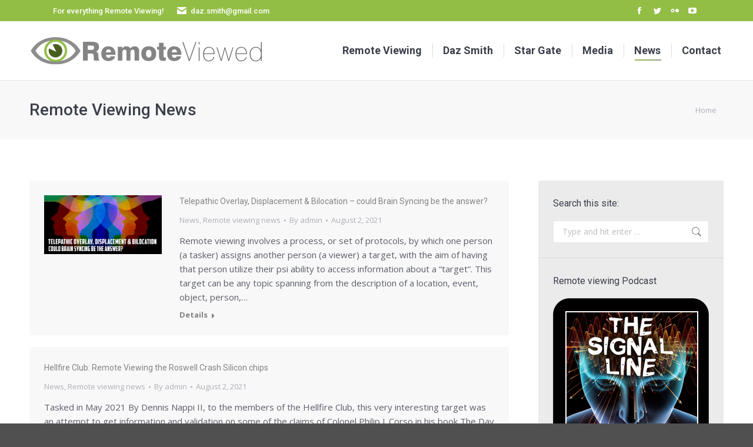

--- FILE ---
content_type: text/html; charset=UTF-8
request_url: https://www.remoteviewed.com/remote-viewing-news/page/3/
body_size: 21163
content:
<!DOCTYPE html>
<!--[if !(IE 6) | !(IE 7) | !(IE 8)  ]><!-->
<html lang="en-US" class="no-js">
<!--<![endif]-->
<head>
	<meta charset="UTF-8" />
		<meta name="viewport" content="width=device-width, initial-scale=1, maximum-scale=1, user-scalable=0">
		<meta name="theme-color" content="#85ae3d"/>	<link rel="profile" href="https://gmpg.org/xfn/11" />
	        <script type="text/javascript">
            if (/Android|webOS|iPhone|iPad|iPod|BlackBerry|IEMobile|Opera Mini/i.test(navigator.userAgent)) {
                var originalAddEventListener = EventTarget.prototype.addEventListener,
                    oldWidth = window.innerWidth;

                EventTarget.prototype.addEventListener = function (eventName, eventHandler, useCapture) {
                    if (eventName === "resize") {
                        originalAddEventListener.call(this, eventName, function (event) {
                            if (oldWidth === window.innerWidth) {
                                return;
                            }
                            oldWidth = window.innerWidth;
                            if (eventHandler.handleEvent) {
                                eventHandler.handleEvent.call(this, event);
                            }
                            else {
                                eventHandler.call(this, event);
                            };
                        }, useCapture);
                    }
                    else {
                        originalAddEventListener.call(this, eventName, eventHandler, useCapture);
                    };
                };
            };
        </script>
		<title>Remote Viewing News From RemoteViewed.com - Remote Viewed</title>
<meta name='robots' content='max-image-preview:large' />

<!-- This site is optimized with the Yoast SEO Premium plugin v12.2 - https://yoast.com/wordpress/plugins/seo/ -->
<meta name="description" content="Remote viewing news, views, videos, articles, papers, links and research. Daz Smith collects and shares the latest in remote viewing news."/>
<meta name="robots" content="max-snippet:-1, max-image-preview:large, max-video-preview:-1"/>
<link rel="canonical" href="https://www.remoteviewed.com/remote-viewing-news/page/3/" />
<link rel="prev" href="https://www.remoteviewed.com/remote-viewing-news/page/2/" />
<link rel="next" href="https://www.remoteviewed.com/remote-viewing-news/page/4/" />
<meta property="og:locale" content="en_US" />
<meta property="og:type" content="website" />
<meta property="og:title" content="Remote Viewing News From RemoteViewed.com - Remote Viewed" />
<meta property="og:description" content="Remote viewing news, views, videos, articles, papers, links and research. Daz Smith collects and shares the latest in remote viewing news." />
<meta property="og:url" content="https://www.remoteviewed.com/remote-viewing-news/" />
<meta property="og:site_name" content="Remoteviewed.com" />
<meta name="twitter:card" content="summary_large_image" />
<meta name="twitter:description" content="Remote viewing news, views, videos, articles, papers, links and research. Daz Smith collects and shares the latest in remote viewing news." />
<meta name="twitter:title" content="Remote Viewing News From RemoteViewed.com - Remote Viewed" />
<script type='application/ld+json' class='yoast-schema-graph yoast-schema-graph--main'>{"@context":"https://schema.org","@graph":[{"@type":["Person","Organization"],"@id":"https://www.remoteviewed.com/#/schema/person/37e8f52cb21089a6496bb58ef34d262e","name":"daz smith","image":{"@type":"ImageObject","@id":"https://www.remoteviewed.com/#personlogo","url":"https://secure.gravatar.com/avatar/71448e6ac5a12a8efab2e5807654abad?s=96&d=mm&r=g","caption":"daz smith"},"logo":{"@id":"https://www.remoteviewed.com/#personlogo"},"sameAs":[]},{"@type":"WebSite","@id":"https://www.remoteviewed.com/#website","url":"https://www.remoteviewed.com/","name":"Remoteviewed.com","publisher":{"@id":"https://www.remoteviewed.com/#/schema/person/37e8f52cb21089a6496bb58ef34d262e"},"potentialAction":{"@type":"SearchAction","target":"https://www.remoteviewed.com/?s={search_term_string}","query-input":"required name=search_term_string"}},{"@type":"CollectionPage","@id":"https://www.remoteviewed.com/remote-viewing-news/page/3/#webpage","url":"https://www.remoteviewed.com/remote-viewing-news/page/3/","inLanguage":"en-US","name":"Remote Viewing News From RemoteViewed.com - Remote Viewed","isPartOf":{"@id":"https://www.remoteviewed.com/#website"},"description":"Remote viewing news, views, videos, articles, papers, links and research. Daz Smith collects and shares the latest in remote viewing news."}]}</script>
<!-- / Yoast SEO Premium plugin. -->

<link rel='dns-prefetch' href='//static.addtoany.com' />
<link rel='dns-prefetch' href='//fonts.googleapis.com' />
<link rel="alternate" type="application/rss+xml" title="Remoteviewed.com &raquo; Feed" href="https://www.remoteviewed.com/feed/" />
<link rel="alternate" type="application/rss+xml" title="Remoteviewed.com &raquo; Comments Feed" href="https://www.remoteviewed.com/comments/feed/" />
<script type="text/javascript">
/* <![CDATA[ */
window._wpemojiSettings = {"baseUrl":"https:\/\/s.w.org\/images\/core\/emoji\/14.0.0\/72x72\/","ext":".png","svgUrl":"https:\/\/s.w.org\/images\/core\/emoji\/14.0.0\/svg\/","svgExt":".svg","source":{"concatemoji":"https:\/\/www.remoteviewed.com\/wp-includes\/js\/wp-emoji-release.min.js?ver=0d4700adee07535de90503b3f4a7ee1f"}};
/*! This file is auto-generated */
!function(i,n){var o,s,e;function c(e){try{var t={supportTests:e,timestamp:(new Date).valueOf()};sessionStorage.setItem(o,JSON.stringify(t))}catch(e){}}function p(e,t,n){e.clearRect(0,0,e.canvas.width,e.canvas.height),e.fillText(t,0,0);var t=new Uint32Array(e.getImageData(0,0,e.canvas.width,e.canvas.height).data),r=(e.clearRect(0,0,e.canvas.width,e.canvas.height),e.fillText(n,0,0),new Uint32Array(e.getImageData(0,0,e.canvas.width,e.canvas.height).data));return t.every(function(e,t){return e===r[t]})}function u(e,t,n){switch(t){case"flag":return n(e,"\ud83c\udff3\ufe0f\u200d\u26a7\ufe0f","\ud83c\udff3\ufe0f\u200b\u26a7\ufe0f")?!1:!n(e,"\ud83c\uddfa\ud83c\uddf3","\ud83c\uddfa\u200b\ud83c\uddf3")&&!n(e,"\ud83c\udff4\udb40\udc67\udb40\udc62\udb40\udc65\udb40\udc6e\udb40\udc67\udb40\udc7f","\ud83c\udff4\u200b\udb40\udc67\u200b\udb40\udc62\u200b\udb40\udc65\u200b\udb40\udc6e\u200b\udb40\udc67\u200b\udb40\udc7f");case"emoji":return!n(e,"\ud83e\udef1\ud83c\udffb\u200d\ud83e\udef2\ud83c\udfff","\ud83e\udef1\ud83c\udffb\u200b\ud83e\udef2\ud83c\udfff")}return!1}function f(e,t,n){var r="undefined"!=typeof WorkerGlobalScope&&self instanceof WorkerGlobalScope?new OffscreenCanvas(300,150):i.createElement("canvas"),a=r.getContext("2d",{willReadFrequently:!0}),o=(a.textBaseline="top",a.font="600 32px Arial",{});return e.forEach(function(e){o[e]=t(a,e,n)}),o}function t(e){var t=i.createElement("script");t.src=e,t.defer=!0,i.head.appendChild(t)}"undefined"!=typeof Promise&&(o="wpEmojiSettingsSupports",s=["flag","emoji"],n.supports={everything:!0,everythingExceptFlag:!0},e=new Promise(function(e){i.addEventListener("DOMContentLoaded",e,{once:!0})}),new Promise(function(t){var n=function(){try{var e=JSON.parse(sessionStorage.getItem(o));if("object"==typeof e&&"number"==typeof e.timestamp&&(new Date).valueOf()<e.timestamp+604800&&"object"==typeof e.supportTests)return e.supportTests}catch(e){}return null}();if(!n){if("undefined"!=typeof Worker&&"undefined"!=typeof OffscreenCanvas&&"undefined"!=typeof URL&&URL.createObjectURL&&"undefined"!=typeof Blob)try{var e="postMessage("+f.toString()+"("+[JSON.stringify(s),u.toString(),p.toString()].join(",")+"));",r=new Blob([e],{type:"text/javascript"}),a=new Worker(URL.createObjectURL(r),{name:"wpTestEmojiSupports"});return void(a.onmessage=function(e){c(n=e.data),a.terminate(),t(n)})}catch(e){}c(n=f(s,u,p))}t(n)}).then(function(e){for(var t in e)n.supports[t]=e[t],n.supports.everything=n.supports.everything&&n.supports[t],"flag"!==t&&(n.supports.everythingExceptFlag=n.supports.everythingExceptFlag&&n.supports[t]);n.supports.everythingExceptFlag=n.supports.everythingExceptFlag&&!n.supports.flag,n.DOMReady=!1,n.readyCallback=function(){n.DOMReady=!0}}).then(function(){return e}).then(function(){var e;n.supports.everything||(n.readyCallback(),(e=n.source||{}).concatemoji?t(e.concatemoji):e.wpemoji&&e.twemoji&&(t(e.twemoji),t(e.wpemoji)))}))}((window,document),window._wpemojiSettings);
/* ]]> */
</script>
<style id='wp-emoji-styles-inline-css' type='text/css'>

	img.wp-smiley, img.emoji {
		display: inline !important;
		border: none !important;
		box-shadow: none !important;
		height: 1em !important;
		width: 1em !important;
		margin: 0 0.07em !important;
		vertical-align: -0.1em !important;
		background: none !important;
		padding: 0 !important;
	}
</style>
<link rel='stylesheet' id='wp-block-library-css' href='https://www.remoteviewed.com/wp-includes/css/dist/block-library/style.min.css?ver=0d4700adee07535de90503b3f4a7ee1f' type='text/css' media='all' />
<style id='wp-block-library-theme-inline-css' type='text/css'>
.wp-block-audio figcaption{color:#555;font-size:13px;text-align:center}.is-dark-theme .wp-block-audio figcaption{color:hsla(0,0%,100%,.65)}.wp-block-audio{margin:0 0 1em}.wp-block-code{border:1px solid #ccc;border-radius:4px;font-family:Menlo,Consolas,monaco,monospace;padding:.8em 1em}.wp-block-embed figcaption{color:#555;font-size:13px;text-align:center}.is-dark-theme .wp-block-embed figcaption{color:hsla(0,0%,100%,.65)}.wp-block-embed{margin:0 0 1em}.blocks-gallery-caption{color:#555;font-size:13px;text-align:center}.is-dark-theme .blocks-gallery-caption{color:hsla(0,0%,100%,.65)}.wp-block-image figcaption{color:#555;font-size:13px;text-align:center}.is-dark-theme .wp-block-image figcaption{color:hsla(0,0%,100%,.65)}.wp-block-image{margin:0 0 1em}.wp-block-pullquote{border-bottom:4px solid;border-top:4px solid;color:currentColor;margin-bottom:1.75em}.wp-block-pullquote cite,.wp-block-pullquote footer,.wp-block-pullquote__citation{color:currentColor;font-size:.8125em;font-style:normal;text-transform:uppercase}.wp-block-quote{border-left:.25em solid;margin:0 0 1.75em;padding-left:1em}.wp-block-quote cite,.wp-block-quote footer{color:currentColor;font-size:.8125em;font-style:normal;position:relative}.wp-block-quote.has-text-align-right{border-left:none;border-right:.25em solid;padding-left:0;padding-right:1em}.wp-block-quote.has-text-align-center{border:none;padding-left:0}.wp-block-quote.is-large,.wp-block-quote.is-style-large,.wp-block-quote.is-style-plain{border:none}.wp-block-search .wp-block-search__label{font-weight:700}.wp-block-search__button{border:1px solid #ccc;padding:.375em .625em}:where(.wp-block-group.has-background){padding:1.25em 2.375em}.wp-block-separator.has-css-opacity{opacity:.4}.wp-block-separator{border:none;border-bottom:2px solid;margin-left:auto;margin-right:auto}.wp-block-separator.has-alpha-channel-opacity{opacity:1}.wp-block-separator:not(.is-style-wide):not(.is-style-dots){width:100px}.wp-block-separator.has-background:not(.is-style-dots){border-bottom:none;height:1px}.wp-block-separator.has-background:not(.is-style-wide):not(.is-style-dots){height:2px}.wp-block-table{margin:0 0 1em}.wp-block-table td,.wp-block-table th{word-break:normal}.wp-block-table figcaption{color:#555;font-size:13px;text-align:center}.is-dark-theme .wp-block-table figcaption{color:hsla(0,0%,100%,.65)}.wp-block-video figcaption{color:#555;font-size:13px;text-align:center}.is-dark-theme .wp-block-video figcaption{color:hsla(0,0%,100%,.65)}.wp-block-video{margin:0 0 1em}.wp-block-template-part.has-background{margin-bottom:0;margin-top:0;padding:1.25em 2.375em}
</style>
<style id='classic-theme-styles-inline-css' type='text/css'>
/*! This file is auto-generated */
.wp-block-button__link{color:#fff;background-color:#32373c;border-radius:9999px;box-shadow:none;text-decoration:none;padding:calc(.667em + 2px) calc(1.333em + 2px);font-size:1.125em}.wp-block-file__button{background:#32373c;color:#fff;text-decoration:none}
</style>
<style id='global-styles-inline-css' type='text/css'>
body{--wp--preset--color--black: #000000;--wp--preset--color--cyan-bluish-gray: #abb8c3;--wp--preset--color--white: #FFF;--wp--preset--color--pale-pink: #f78da7;--wp--preset--color--vivid-red: #cf2e2e;--wp--preset--color--luminous-vivid-orange: #ff6900;--wp--preset--color--luminous-vivid-amber: #fcb900;--wp--preset--color--light-green-cyan: #7bdcb5;--wp--preset--color--vivid-green-cyan: #00d084;--wp--preset--color--pale-cyan-blue: #8ed1fc;--wp--preset--color--vivid-cyan-blue: #0693e3;--wp--preset--color--vivid-purple: #9b51e0;--wp--preset--color--accent: #85ae3d;--wp--preset--color--dark-gray: #111;--wp--preset--color--light-gray: #767676;--wp--preset--gradient--vivid-cyan-blue-to-vivid-purple: linear-gradient(135deg,rgba(6,147,227,1) 0%,rgb(155,81,224) 100%);--wp--preset--gradient--light-green-cyan-to-vivid-green-cyan: linear-gradient(135deg,rgb(122,220,180) 0%,rgb(0,208,130) 100%);--wp--preset--gradient--luminous-vivid-amber-to-luminous-vivid-orange: linear-gradient(135deg,rgba(252,185,0,1) 0%,rgba(255,105,0,1) 100%);--wp--preset--gradient--luminous-vivid-orange-to-vivid-red: linear-gradient(135deg,rgba(255,105,0,1) 0%,rgb(207,46,46) 100%);--wp--preset--gradient--very-light-gray-to-cyan-bluish-gray: linear-gradient(135deg,rgb(238,238,238) 0%,rgb(169,184,195) 100%);--wp--preset--gradient--cool-to-warm-spectrum: linear-gradient(135deg,rgb(74,234,220) 0%,rgb(151,120,209) 20%,rgb(207,42,186) 40%,rgb(238,44,130) 60%,rgb(251,105,98) 80%,rgb(254,248,76) 100%);--wp--preset--gradient--blush-light-purple: linear-gradient(135deg,rgb(255,206,236) 0%,rgb(152,150,240) 100%);--wp--preset--gradient--blush-bordeaux: linear-gradient(135deg,rgb(254,205,165) 0%,rgb(254,45,45) 50%,rgb(107,0,62) 100%);--wp--preset--gradient--luminous-dusk: linear-gradient(135deg,rgb(255,203,112) 0%,rgb(199,81,192) 50%,rgb(65,88,208) 100%);--wp--preset--gradient--pale-ocean: linear-gradient(135deg,rgb(255,245,203) 0%,rgb(182,227,212) 50%,rgb(51,167,181) 100%);--wp--preset--gradient--electric-grass: linear-gradient(135deg,rgb(202,248,128) 0%,rgb(113,206,126) 100%);--wp--preset--gradient--midnight: linear-gradient(135deg,rgb(2,3,129) 0%,rgb(40,116,252) 100%);--wp--preset--font-size--small: 13px;--wp--preset--font-size--medium: 20px;--wp--preset--font-size--large: 36px;--wp--preset--font-size--x-large: 42px;--wp--preset--spacing--20: 0.44rem;--wp--preset--spacing--30: 0.67rem;--wp--preset--spacing--40: 1rem;--wp--preset--spacing--50: 1.5rem;--wp--preset--spacing--60: 2.25rem;--wp--preset--spacing--70: 3.38rem;--wp--preset--spacing--80: 5.06rem;--wp--preset--shadow--natural: 6px 6px 9px rgba(0, 0, 0, 0.2);--wp--preset--shadow--deep: 12px 12px 50px rgba(0, 0, 0, 0.4);--wp--preset--shadow--sharp: 6px 6px 0px rgba(0, 0, 0, 0.2);--wp--preset--shadow--outlined: 6px 6px 0px -3px rgba(255, 255, 255, 1), 6px 6px rgba(0, 0, 0, 1);--wp--preset--shadow--crisp: 6px 6px 0px rgba(0, 0, 0, 1);}:where(.is-layout-flex){gap: 0.5em;}:where(.is-layout-grid){gap: 0.5em;}body .is-layout-flow > .alignleft{float: left;margin-inline-start: 0;margin-inline-end: 2em;}body .is-layout-flow > .alignright{float: right;margin-inline-start: 2em;margin-inline-end: 0;}body .is-layout-flow > .aligncenter{margin-left: auto !important;margin-right: auto !important;}body .is-layout-constrained > .alignleft{float: left;margin-inline-start: 0;margin-inline-end: 2em;}body .is-layout-constrained > .alignright{float: right;margin-inline-start: 2em;margin-inline-end: 0;}body .is-layout-constrained > .aligncenter{margin-left: auto !important;margin-right: auto !important;}body .is-layout-constrained > :where(:not(.alignleft):not(.alignright):not(.alignfull)){max-width: var(--wp--style--global--content-size);margin-left: auto !important;margin-right: auto !important;}body .is-layout-constrained > .alignwide{max-width: var(--wp--style--global--wide-size);}body .is-layout-flex{display: flex;}body .is-layout-flex{flex-wrap: wrap;align-items: center;}body .is-layout-flex > *{margin: 0;}body .is-layout-grid{display: grid;}body .is-layout-grid > *{margin: 0;}:where(.wp-block-columns.is-layout-flex){gap: 2em;}:where(.wp-block-columns.is-layout-grid){gap: 2em;}:where(.wp-block-post-template.is-layout-flex){gap: 1.25em;}:where(.wp-block-post-template.is-layout-grid){gap: 1.25em;}.has-black-color{color: var(--wp--preset--color--black) !important;}.has-cyan-bluish-gray-color{color: var(--wp--preset--color--cyan-bluish-gray) !important;}.has-white-color{color: var(--wp--preset--color--white) !important;}.has-pale-pink-color{color: var(--wp--preset--color--pale-pink) !important;}.has-vivid-red-color{color: var(--wp--preset--color--vivid-red) !important;}.has-luminous-vivid-orange-color{color: var(--wp--preset--color--luminous-vivid-orange) !important;}.has-luminous-vivid-amber-color{color: var(--wp--preset--color--luminous-vivid-amber) !important;}.has-light-green-cyan-color{color: var(--wp--preset--color--light-green-cyan) !important;}.has-vivid-green-cyan-color{color: var(--wp--preset--color--vivid-green-cyan) !important;}.has-pale-cyan-blue-color{color: var(--wp--preset--color--pale-cyan-blue) !important;}.has-vivid-cyan-blue-color{color: var(--wp--preset--color--vivid-cyan-blue) !important;}.has-vivid-purple-color{color: var(--wp--preset--color--vivid-purple) !important;}.has-black-background-color{background-color: var(--wp--preset--color--black) !important;}.has-cyan-bluish-gray-background-color{background-color: var(--wp--preset--color--cyan-bluish-gray) !important;}.has-white-background-color{background-color: var(--wp--preset--color--white) !important;}.has-pale-pink-background-color{background-color: var(--wp--preset--color--pale-pink) !important;}.has-vivid-red-background-color{background-color: var(--wp--preset--color--vivid-red) !important;}.has-luminous-vivid-orange-background-color{background-color: var(--wp--preset--color--luminous-vivid-orange) !important;}.has-luminous-vivid-amber-background-color{background-color: var(--wp--preset--color--luminous-vivid-amber) !important;}.has-light-green-cyan-background-color{background-color: var(--wp--preset--color--light-green-cyan) !important;}.has-vivid-green-cyan-background-color{background-color: var(--wp--preset--color--vivid-green-cyan) !important;}.has-pale-cyan-blue-background-color{background-color: var(--wp--preset--color--pale-cyan-blue) !important;}.has-vivid-cyan-blue-background-color{background-color: var(--wp--preset--color--vivid-cyan-blue) !important;}.has-vivid-purple-background-color{background-color: var(--wp--preset--color--vivid-purple) !important;}.has-black-border-color{border-color: var(--wp--preset--color--black) !important;}.has-cyan-bluish-gray-border-color{border-color: var(--wp--preset--color--cyan-bluish-gray) !important;}.has-white-border-color{border-color: var(--wp--preset--color--white) !important;}.has-pale-pink-border-color{border-color: var(--wp--preset--color--pale-pink) !important;}.has-vivid-red-border-color{border-color: var(--wp--preset--color--vivid-red) !important;}.has-luminous-vivid-orange-border-color{border-color: var(--wp--preset--color--luminous-vivid-orange) !important;}.has-luminous-vivid-amber-border-color{border-color: var(--wp--preset--color--luminous-vivid-amber) !important;}.has-light-green-cyan-border-color{border-color: var(--wp--preset--color--light-green-cyan) !important;}.has-vivid-green-cyan-border-color{border-color: var(--wp--preset--color--vivid-green-cyan) !important;}.has-pale-cyan-blue-border-color{border-color: var(--wp--preset--color--pale-cyan-blue) !important;}.has-vivid-cyan-blue-border-color{border-color: var(--wp--preset--color--vivid-cyan-blue) !important;}.has-vivid-purple-border-color{border-color: var(--wp--preset--color--vivid-purple) !important;}.has-vivid-cyan-blue-to-vivid-purple-gradient-background{background: var(--wp--preset--gradient--vivid-cyan-blue-to-vivid-purple) !important;}.has-light-green-cyan-to-vivid-green-cyan-gradient-background{background: var(--wp--preset--gradient--light-green-cyan-to-vivid-green-cyan) !important;}.has-luminous-vivid-amber-to-luminous-vivid-orange-gradient-background{background: var(--wp--preset--gradient--luminous-vivid-amber-to-luminous-vivid-orange) !important;}.has-luminous-vivid-orange-to-vivid-red-gradient-background{background: var(--wp--preset--gradient--luminous-vivid-orange-to-vivid-red) !important;}.has-very-light-gray-to-cyan-bluish-gray-gradient-background{background: var(--wp--preset--gradient--very-light-gray-to-cyan-bluish-gray) !important;}.has-cool-to-warm-spectrum-gradient-background{background: var(--wp--preset--gradient--cool-to-warm-spectrum) !important;}.has-blush-light-purple-gradient-background{background: var(--wp--preset--gradient--blush-light-purple) !important;}.has-blush-bordeaux-gradient-background{background: var(--wp--preset--gradient--blush-bordeaux) !important;}.has-luminous-dusk-gradient-background{background: var(--wp--preset--gradient--luminous-dusk) !important;}.has-pale-ocean-gradient-background{background: var(--wp--preset--gradient--pale-ocean) !important;}.has-electric-grass-gradient-background{background: var(--wp--preset--gradient--electric-grass) !important;}.has-midnight-gradient-background{background: var(--wp--preset--gradient--midnight) !important;}.has-small-font-size{font-size: var(--wp--preset--font-size--small) !important;}.has-medium-font-size{font-size: var(--wp--preset--font-size--medium) !important;}.has-large-font-size{font-size: var(--wp--preset--font-size--large) !important;}.has-x-large-font-size{font-size: var(--wp--preset--font-size--x-large) !important;}
.wp-block-navigation a:where(:not(.wp-element-button)){color: inherit;}
:where(.wp-block-post-template.is-layout-flex){gap: 1.25em;}:where(.wp-block-post-template.is-layout-grid){gap: 1.25em;}
:where(.wp-block-columns.is-layout-flex){gap: 2em;}:where(.wp-block-columns.is-layout-grid){gap: 2em;}
.wp-block-pullquote{font-size: 1.5em;line-height: 1.6;}
</style>
<link rel='stylesheet' id='contact-form-7-css' href='https://www.remoteviewed.com/wp-content/plugins/contact-form-7/includes/css/styles.css?ver=5.9.8' type='text/css' media='all' />
<link rel='stylesheet' id='esdc-css-css' href='https://www.remoteviewed.com/wp-content/plugins/electric-studio-download-counter/css/esdc-dp.css?ver=0d4700adee07535de90503b3f4a7ee1f' type='text/css' media='all' />
<link rel='stylesheet' id='esdc-css-main-css' href='https://www.remoteviewed.com/wp-content/plugins/electric-studio-download-counter/css/esdc-custom.css?ver=0d4700adee07535de90503b3f4a7ee1f' type='text/css' media='all' />
<link rel='stylesheet' id='toc-screen-css' href='https://www.remoteviewed.com/wp-content/plugins/table-of-contents-plus/screen.min.css?ver=2411.1' type='text/css' media='all' />
<link rel='stylesheet' id='the7-font-css' href='https://www.remoteviewed.com/wp-content/themes/dt-the7/fonts/icomoon-the7-font/icomoon-the7-font.min.css?ver=11.3.0' type='text/css' media='all' />
<link rel='stylesheet' id='the7-awesome-fonts-css' href='https://www.remoteviewed.com/wp-content/themes/dt-the7/fonts/FontAwesome/css/all.min.css?ver=11.3.0' type='text/css' media='all' />
<link rel='stylesheet' id='the7-awesome-fonts-back-css' href='https://www.remoteviewed.com/wp-content/themes/dt-the7/fonts/FontAwesome/back-compat.min.css?ver=11.3.0' type='text/css' media='all' />
<link rel='stylesheet' id='the7-Defaults-css' href='https://www.remoteviewed.com/wp-content/uploads/smile_fonts/Defaults/Defaults.css?ver=0d4700adee07535de90503b3f4a7ee1f' type='text/css' media='all' />
<link rel='stylesheet' id='js_composer_front-css' href='https://www.remoteviewed.com/wp-content/plugins/js_composer/assets/css/js_composer.min.css?ver=6.10.0' type='text/css' media='all' />
<link rel='stylesheet' id='dt-web-fonts-css' href='https://fonts.googleapis.com/css?family=Roboto:100,300,400,500,600,700%7COpen+Sans:400,600,700' type='text/css' media='all' />
<link rel='stylesheet' id='dt-main-css' href='https://www.remoteviewed.com/wp-content/themes/dt-the7/css/main.min.css?ver=11.3.0' type='text/css' media='all' />
<style id='dt-main-inline-css' type='text/css'>
body #load {
  display: block;
  height: 100%;
  overflow: hidden;
  position: fixed;
  width: 100%;
  z-index: 9901;
  opacity: 1;
  visibility: visible;
  transition: all .35s ease-out;
}
.load-wrap {
  width: 100%;
  height: 100%;
  background-position: center center;
  background-repeat: no-repeat;
  text-align: center;
  display: -ms-flexbox;
  display: -ms-flex;
  display: flex;
  -ms-align-items: center;
  -ms-flex-align: center;
  align-items: center;
  -ms-flex-flow: column wrap;
  flex-flow: column wrap;
  -ms-flex-pack: center;
  -ms-justify-content: center;
  justify-content: center;
}
.load-wrap > svg {
  position: absolute;
  top: 50%;
  left: 50%;
  transform: translate(-50%,-50%);
}
#load {
  background: var(--the7-elementor-beautiful-loading-bg,#ffffff);
  --the7-beautiful-spinner-color2: var(--the7-beautiful-spinner-color,#c4c4c4);
}

</style>
<link rel='stylesheet' id='the7-custom-scrollbar-css' href='https://www.remoteviewed.com/wp-content/themes/dt-the7/lib/custom-scrollbar/custom-scrollbar.min.css?ver=11.3.0' type='text/css' media='all' />
<link rel='stylesheet' id='the7-wpbakery-css' href='https://www.remoteviewed.com/wp-content/themes/dt-the7/css/wpbakery.min.css?ver=11.3.0' type='text/css' media='all' />
<link rel='stylesheet' id='addtoany-css' href='https://www.remoteviewed.com/wp-content/plugins/add-to-any/addtoany.min.css?ver=1.16' type='text/css' media='all' />
<link rel='stylesheet' id='the7-css-vars-css' href='https://www.remoteviewed.com/wp-content/uploads/the7-css/css-vars.css?ver=3fc806adebee' type='text/css' media='all' />
<link rel='stylesheet' id='dt-custom-css' href='https://www.remoteviewed.com/wp-content/uploads/the7-css/custom.css?ver=3fc806adebee' type='text/css' media='all' />
<link rel='stylesheet' id='dt-media-css' href='https://www.remoteviewed.com/wp-content/uploads/the7-css/media.css?ver=3fc806adebee' type='text/css' media='all' />
<link rel='stylesheet' id='the7-mega-menu-css' href='https://www.remoteviewed.com/wp-content/uploads/the7-css/mega-menu.css?ver=3fc806adebee' type='text/css' media='all' />
<link rel='stylesheet' id='style-css' href='https://www.remoteviewed.com/wp-content/themes/dt-the7/style.css?ver=11.3.0' type='text/css' media='all' />
<script type="text/javascript" src="https://www.remoteviewed.com/wp-includes/js/jquery/jquery.min.js?ver=3.7.1" id="jquery-core-js"></script>
<script type="text/javascript" src="https://www.remoteviewed.com/wp-includes/js/jquery/jquery-migrate.min.js?ver=3.4.1" id="jquery-migrate-js"></script>
<script type="text/javascript" id="addtoany-core-js-before">
/* <![CDATA[ */
window.a2a_config=window.a2a_config||{};a2a_config.callbacks=[];a2a_config.overlays=[];a2a_config.templates={};
/* ]]> */
</script>
<script type="text/javascript" defer src="https://static.addtoany.com/menu/page.js" id="addtoany-core-js"></script>
<script type="text/javascript" defer src="https://www.remoteviewed.com/wp-content/plugins/add-to-any/addtoany.min.js?ver=1.1" id="addtoany-jquery-js"></script>
<script type="text/javascript" id="esdc-js-js-extra">
/* <![CDATA[ */
var ESDC_JS = {"ajax_url":"https:\/\/www.remoteviewed.com\/wp-admin\/admin-ajax.php","count_nonce":"bdd1879f6a","ds_nonce":"ea0055dbbb","tracked":"[\"pdf\",\"doc\",\"xls\",\"docx\",\"xlsx\",\"csv\",\"mp3\"]"};
/* ]]> */
</script>
<script type="text/javascript" src="https://www.remoteviewed.com/wp-content/plugins/electric-studio-download-counter/js/esdc.js?ver=0d4700adee07535de90503b3f4a7ee1f" id="esdc-js-js"></script>
<script type="text/javascript" src="https://www.remoteviewed.com/wp-content/plugins/revslider/public/assets/js/rbtools.min.js?ver=6.6.5" async id="tp-tools-js"></script>
<script type="text/javascript" src="https://www.remoteviewed.com/wp-content/plugins/revslider/public/assets/js/rs6.min.js?ver=6.6.5" async id="revmin-js"></script>
<script type="text/javascript" id="dt-above-fold-js-extra">
/* <![CDATA[ */
var dtLocal = {"themeUrl":"https:\/\/www.remoteviewed.com\/wp-content\/themes\/dt-the7","passText":"To view this protected post, enter the password below:","moreButtonText":{"loading":"Loading...","loadMore":"Load more"},"postID":"3135","ajaxurl":"https:\/\/www.remoteviewed.com\/wp-admin\/admin-ajax.php","REST":{"baseUrl":"https:\/\/www.remoteviewed.com\/wp-json\/the7\/v1","endpoints":{"sendMail":"\/send-mail"}},"contactMessages":{"required":"One or more fields have an error. Please check and try again.","terms":"Please accept the privacy policy.","fillTheCaptchaError":"Please, fill the captcha."},"captchaSiteKey":"","ajaxNonce":"b2ab1f81a6","pageData":"","themeSettings":{"smoothScroll":"off","lazyLoading":false,"desktopHeader":{"height":100},"ToggleCaptionEnabled":"disabled","ToggleCaption":"Navigation","floatingHeader":{"showAfter":94,"showMenu":true,"height":56,"logo":{"showLogo":true,"html":"<img class=\" preload-me\" src=\"https:\/\/www.remoteviewed.com\/wp-content\/uploads\/2013\/09\/remoteviewed.png\" srcset=\"https:\/\/www.remoteviewed.com\/wp-content\/uploads\/2013\/09\/remoteviewed.png 400w\" width=\"400\" height=\"51\"   sizes=\"400px\" alt=\"Remoteviewed.com\" \/>","url":"https:\/\/www.remoteviewed.com\/"}},"topLine":{"floatingTopLine":{"logo":{"showLogo":false,"html":""}}},"mobileHeader":{"firstSwitchPoint":990,"secondSwitchPoint":500,"firstSwitchPointHeight":70,"secondSwitchPointHeight":56,"mobileToggleCaptionEnabled":"disabled","mobileToggleCaption":"Menu"},"stickyMobileHeaderFirstSwitch":{"logo":{"html":"<img class=\" preload-me\" src=\"https:\/\/www.remoteviewed.com\/wp-content\/uploads\/2013\/09\/remoteviewed.png\" srcset=\"https:\/\/www.remoteviewed.com\/wp-content\/uploads\/2013\/09\/remoteviewed.png 400w, https:\/\/www.remoteviewed.com\/wp-content\/uploads\/2013\/09\/remoteviewed-large.png 672w\" width=\"400\" height=\"51\"   sizes=\"400px\" alt=\"Remoteviewed.com\" \/>"}},"stickyMobileHeaderSecondSwitch":{"logo":{"html":"<img class=\" preload-me\" src=\"https:\/\/www.remoteviewed.com\/wp-content\/uploads\/2013\/09\/remoteviewed.png\" srcset=\"https:\/\/www.remoteviewed.com\/wp-content\/uploads\/2013\/09\/remoteviewed.png 400w\" width=\"400\" height=\"51\"   sizes=\"400px\" alt=\"Remoteviewed.com\" \/>"}},"sidebar":{"switchPoint":990},"boxedWidth":"1300px"},"VCMobileScreenWidth":"768"};
var dtShare = {"shareButtonText":{"facebook":"Share on Facebook","twitter":"Tweet","pinterest":"Pin it","linkedin":"Share on Linkedin","whatsapp":"Share on Whatsapp"},"overlayOpacity":"85"};
/* ]]> */
</script>
<script type="text/javascript" src="https://www.remoteviewed.com/wp-content/themes/dt-the7/js/above-the-fold.min.js?ver=11.3.0" id="dt-above-fold-js"></script>
<link rel="https://api.w.org/" href="https://www.remoteviewed.com/wp-json/" /><link rel="EditURI" type="application/rsd+xml" title="RSD" href="https://www.remoteviewed.com/xmlrpc.php?rsd" />
<!-- Analytics by WP Statistics v14.11.3 - https://wp-statistics.com -->
<meta name="generator" content="Powered by WPBakery Page Builder - drag and drop page builder for WordPress."/>
<meta name="generator" content="Powered by Slider Revolution 6.6.5 - responsive, Mobile-Friendly Slider Plugin for WordPress with comfortable drag and drop interface." />
<script type="text/javascript" id="the7-loader-script">
document.addEventListener("DOMContentLoaded", function(event) {
	var load = document.getElementById("load");
	if(!load.classList.contains('loader-removed')){
		var removeLoading = setTimeout(function() {
			load.className += " loader-removed";
		}, 300);
	}
});
</script>
		<script>function setREVStartSize(e){
			//window.requestAnimationFrame(function() {
				window.RSIW = window.RSIW===undefined ? window.innerWidth : window.RSIW;
				window.RSIH = window.RSIH===undefined ? window.innerHeight : window.RSIH;
				try {
					var pw = document.getElementById(e.c).parentNode.offsetWidth,
						newh;
					pw = pw===0 || isNaN(pw) || (e.l=="fullwidth" || e.layout=="fullwidth") ? window.RSIW : pw;
					e.tabw = e.tabw===undefined ? 0 : parseInt(e.tabw);
					e.thumbw = e.thumbw===undefined ? 0 : parseInt(e.thumbw);
					e.tabh = e.tabh===undefined ? 0 : parseInt(e.tabh);
					e.thumbh = e.thumbh===undefined ? 0 : parseInt(e.thumbh);
					e.tabhide = e.tabhide===undefined ? 0 : parseInt(e.tabhide);
					e.thumbhide = e.thumbhide===undefined ? 0 : parseInt(e.thumbhide);
					e.mh = e.mh===undefined || e.mh=="" || e.mh==="auto" ? 0 : parseInt(e.mh,0);
					if(e.layout==="fullscreen" || e.l==="fullscreen")
						newh = Math.max(e.mh,window.RSIH);
					else{
						e.gw = Array.isArray(e.gw) ? e.gw : [e.gw];
						for (var i in e.rl) if (e.gw[i]===undefined || e.gw[i]===0) e.gw[i] = e.gw[i-1];
						e.gh = e.el===undefined || e.el==="" || (Array.isArray(e.el) && e.el.length==0)? e.gh : e.el;
						e.gh = Array.isArray(e.gh) ? e.gh : [e.gh];
						for (var i in e.rl) if (e.gh[i]===undefined || e.gh[i]===0) e.gh[i] = e.gh[i-1];
											
						var nl = new Array(e.rl.length),
							ix = 0,
							sl;
						e.tabw = e.tabhide>=pw ? 0 : e.tabw;
						e.thumbw = e.thumbhide>=pw ? 0 : e.thumbw;
						e.tabh = e.tabhide>=pw ? 0 : e.tabh;
						e.thumbh = e.thumbhide>=pw ? 0 : e.thumbh;
						for (var i in e.rl) nl[i] = e.rl[i]<window.RSIW ? 0 : e.rl[i];
						sl = nl[0];
						for (var i in nl) if (sl>nl[i] && nl[i]>0) { sl = nl[i]; ix=i;}
						var m = pw>(e.gw[ix]+e.tabw+e.thumbw) ? 1 : (pw-(e.tabw+e.thumbw)) / (e.gw[ix]);
						newh =  (e.gh[ix] * m) + (e.tabh + e.thumbh);
					}
					var el = document.getElementById(e.c);
					if (el!==null && el) el.style.height = newh+"px";
					el = document.getElementById(e.c+"_wrapper");
					if (el!==null && el) {
						el.style.height = newh+"px";
						el.style.display = "block";
					}
				} catch(e){
					console.log("Failure at Presize of Slider:" + e)
				}
			//});
		  };</script>
<noscript><style> .wpb_animate_when_almost_visible { opacity: 1; }</style></noscript></head>
<body data-rsssl=1 id="the7-body" class="blog paged wp-embed-responsive paged-3 layout-list boxed-layout dt-responsive-on right-mobile-menu-close-icon ouside-menu-close-icon mobile-hamburger-close-bg-enable mobile-hamburger-close-bg-hover-enable  fade-medium-mobile-menu-close-icon fade-medium-menu-close-icon accent-gradient srcset-enabled btn-flat custom-btn-color custom-btn-hover-color phantom-fade phantom-line-decoration phantom-custom-logo-on floating-mobile-menu-icon top-header first-switch-logo-left first-switch-menu-right second-switch-logo-left second-switch-menu-right right-mobile-menu layzr-loading-on popup-message-style the7-ver-11.3.0 dt-fa-compatibility wpb-js-composer js-comp-ver-6.10.0 vc_responsive">
<!-- The7 11.3.0 -->
<div id="load" class="spinner-loader">
	<div class="load-wrap"><style type="text/css">
    [class*="the7-spinner-animate-"]{
        animation: spinner-animation 1s cubic-bezier(1,1,1,1) infinite;
        x:46.5px;
        y:40px;
        width:7px;
        height:20px;
        fill:var(--the7-beautiful-spinner-color2);
        opacity: 0.2;
    }
    .the7-spinner-animate-2{
        animation-delay: 0.083s;
    }
    .the7-spinner-animate-3{
        animation-delay: 0.166s;
    }
    .the7-spinner-animate-4{
         animation-delay: 0.25s;
    }
    .the7-spinner-animate-5{
         animation-delay: 0.33s;
    }
    .the7-spinner-animate-6{
         animation-delay: 0.416s;
    }
    .the7-spinner-animate-7{
         animation-delay: 0.5s;
    }
    .the7-spinner-animate-8{
         animation-delay: 0.58s;
    }
    .the7-spinner-animate-9{
         animation-delay: 0.666s;
    }
    .the7-spinner-animate-10{
         animation-delay: 0.75s;
    }
    .the7-spinner-animate-11{
        animation-delay: 0.83s;
    }
    .the7-spinner-animate-12{
        animation-delay: 0.916s;
    }
    @keyframes spinner-animation{
        from {
            opacity: 1;
        }
        to{
            opacity: 0;
        }
    }
</style>
<svg width="75px" height="75px" xmlns="http://www.w3.org/2000/svg" viewBox="0 0 100 100" preserveAspectRatio="xMidYMid">
	<rect class="the7-spinner-animate-1" rx="5" ry="5" transform="rotate(0 50 50) translate(0 -30)"></rect>
	<rect class="the7-spinner-animate-2" rx="5" ry="5" transform="rotate(30 50 50) translate(0 -30)"></rect>
	<rect class="the7-spinner-animate-3" rx="5" ry="5" transform="rotate(60 50 50) translate(0 -30)"></rect>
	<rect class="the7-spinner-animate-4" rx="5" ry="5" transform="rotate(90 50 50) translate(0 -30)"></rect>
	<rect class="the7-spinner-animate-5" rx="5" ry="5" transform="rotate(120 50 50) translate(0 -30)"></rect>
	<rect class="the7-spinner-animate-6" rx="5" ry="5" transform="rotate(150 50 50) translate(0 -30)"></rect>
	<rect class="the7-spinner-animate-7" rx="5" ry="5" transform="rotate(180 50 50) translate(0 -30)"></rect>
	<rect class="the7-spinner-animate-8" rx="5" ry="5" transform="rotate(210 50 50) translate(0 -30)"></rect>
	<rect class="the7-spinner-animate-9" rx="5" ry="5" transform="rotate(240 50 50) translate(0 -30)"></rect>
	<rect class="the7-spinner-animate-10" rx="5" ry="5" transform="rotate(270 50 50) translate(0 -30)"></rect>
	<rect class="the7-spinner-animate-11" rx="5" ry="5" transform="rotate(300 50 50) translate(0 -30)"></rect>
	<rect class="the7-spinner-animate-12" rx="5" ry="5" transform="rotate(330 50 50) translate(0 -30)"></rect>
</svg></div>
</div>
<div id="page" class="boxed">
	<a class="skip-link screen-reader-text" href="#content">Skip to content</a>

<div class="masthead inline-header right widgets full-height dividers line-decoration shadow-mobile-header-decoration small-mobile-menu-icon mobile-menu-icon-bg-on mobile-menu-icon-hover-bg-on dt-parent-menu-clickable show-sub-menu-on-hover show-mobile-logo"  role="banner">

	<div class="top-bar top-bar-line-hide">
	<div class="top-bar-bg" ></div>
	<div class="left-widgets mini-widgets"><div class="text-area show-on-desktop in-top-bar-left in-menu-second-switch"><p>For everything Remote Viewing!</p>
</div><span class="mini-contacts email show-on-desktop in-top-bar-left in-menu-second-switch"><i class="fa-fw the7-mw-icon-mail-bold"></i><a href="mailto:daz.smith@gmail.com">daz.smith@gmail.com</a></span></div><div class="right-widgets mini-widgets"><div class="soc-ico show-on-desktop in-top-bar-right in-menu-second-switch disabled-bg disabled-border border-off hover-custom-bg hover-disabled-border  hover-border-off"><a title="Facebook page opens in new window" href="https://www.facebook.com/eightmartinis" target="_blank" class="facebook"><span class="soc-font-icon"></span><span class="screen-reader-text">Facebook page opens in new window</span></a><a title="Twitter page opens in new window" href="https://twitter.com/remoteviewed" target="_blank" class="twitter"><span class="soc-font-icon"></span><span class="screen-reader-text">Twitter page opens in new window</span></a><a title="Flickr page opens in new window" href="https://www.flickr.com/photos/dazsmithpics/" target="_blank" class="flickr"><span class="soc-font-icon"></span><span class="screen-reader-text">Flickr page opens in new window</span></a><a title="YouTube page opens in new window" href="https://www.youtube.com/channel/UCECjkD8Q1Vrj7x6cT-5fy2Q/videos" target="_blank" class="you-tube"><span class="soc-font-icon"></span><span class="screen-reader-text">YouTube page opens in new window</span></a></div></div></div>

	<header class="header-bar">

		<div class="branding">
	<div id="site-title" class="assistive-text">Remoteviewed.com</div>
	<div id="site-description" class="assistive-text">Remote Viewing information and resources</div>
	<a class="" href="https://www.remoteviewed.com/"><img class=" preload-me" src="https://www.remoteviewed.com/wp-content/uploads/2013/09/remoteviewed.png" srcset="https://www.remoteviewed.com/wp-content/uploads/2013/09/remoteviewed.png 400w, https://www.remoteviewed.com/wp-content/uploads/2013/09/remoteviewed-large.png 672w" width="400" height="51"   sizes="400px" alt="Remoteviewed.com" /><img class="mobile-logo preload-me" src="https://www.remoteviewed.com/wp-content/uploads/2013/09/remoteviewed.png" srcset="https://www.remoteviewed.com/wp-content/uploads/2013/09/remoteviewed.png 400w" width="400" height="51"   sizes="400px" alt="Remoteviewed.com" /></a></div>

		<ul id="primary-menu" class="main-nav underline-decoration l-to-r-line outside-item-remove-margin"><li class="menu-item menu-item-type-custom menu-item-object-custom menu-item-has-children menu-item-1774 first has-children depth-0"><a href='#' data-level='1'><span class="menu-item-text"><span class="menu-text">Remote Viewing</span></span></a><ul class="sub-nav level-arrows-on"><li class="menu-item menu-item-type-post_type menu-item-object-page menu-item-1793 first depth-1"><a href='https://www.remoteviewed.com/what-is-remote-viewing/' data-level='2'><span class="menu-item-text"><span class="menu-text">What is Remote Viewing?</span></span></a></li> <li class="menu-item menu-item-type-post_type menu-item-object-post menu-item-2212 depth-1"><a href='https://www.remoteviewed.com/a-beginners-guide-to-remote-viewing/' data-level='2'><span class="menu-item-text"><span class="menu-text">A beginner’s guide to Remote Viewing.</span></span></a></li> <li class="menu-item menu-item-type-post_type menu-item-object-page menu-item-1762 depth-1"><a href='https://www.remoteviewed.com/remote-viewing-faq/' data-level='2'><span class="menu-item-text"><span class="menu-text">Remote Viewing FAQ</span></span></a></li> <li class="menu-item menu-item-type-post_type menu-item-object-page menu-item-1771 depth-1"><a href='https://www.remoteviewed.com/remote-viewing-protocols/' data-level='2'><span class="menu-item-text"><span class="menu-text">Remote Viewing Protocols</span></span></a></li> <li class="menu-item menu-item-type-post_type menu-item-object-page menu-item-has-children menu-item-1826 has-children depth-1"><a href='https://www.remoteviewed.com/remote-viewing-methods/' data-level='2'><span class="menu-item-text"><span class="menu-text">Remote Viewing Methods</span></span></a><ul class="sub-nav level-arrows-on"><li class="menu-item menu-item-type-post_type menu-item-object-page menu-item-1767 first depth-2"><a href='https://www.remoteviewed.com/remote-viewing-methods-map/' data-level='3'><span class="menu-item-text"><span class="menu-text">Remote Viewing Methods Map</span></span></a></li> <li class="menu-item menu-item-type-post_type menu-item-object-page menu-item-2674 depth-2"><a href='https://www.remoteviewed.com/remote-viewing-methods/' data-level='3'><span class="menu-item-text"><span class="menu-text">Overview of Methods</span></span></a></li> <li class="menu-item menu-item-type-post_type menu-item-object-page menu-item-2608 depth-2"><a href='https://www.remoteviewed.com/crv-manuals/' data-level='3'><span class="menu-item-text"><span class="menu-text">CRV (Controlled Remote Viewing)</span></span></a></li> <li class="menu-item menu-item-type-post_type menu-item-object-page menu-item-2697 depth-2"><a href='https://www.remoteviewed.com/consultants-international-suggested-rv-method-1986/' data-level='3'><span class="menu-item-text"><span class="menu-text">Consultants International suggested RV method, 1986</span></span></a></li> </ul></li> <li class="menu-item menu-item-type-post_type menu-item-object-page menu-item-has-children menu-item-1764 has-children depth-1"><a href='https://www.remoteviewed.com/remote-viewing-history/' data-level='2'><span class="menu-item-text"><span class="menu-text">Remote Viewing History</span></span></a><ul class="sub-nav level-arrows-on"><li class="menu-item menu-item-type-custom menu-item-object-custom menu-item-1940 first depth-2"><a href='https://www.remoteviewed.com/rvhistorymap.html' data-level='3'><span class="menu-item-text"><span class="menu-text">RV history Infographic</span></span></a></li> <li class="menu-item menu-item-type-post_type menu-item-object-page menu-item-1816 depth-2"><a href='https://www.remoteviewed.com/hal-puthoff/' data-level='3'><span class="menu-item-text"><span class="menu-text">Hal Puthoff</span></span></a></li> <li class="menu-item menu-item-type-post_type menu-item-object-page menu-item-1817 depth-2"><a href='https://www.remoteviewed.com/ingo-swann/' data-level='3'><span class="menu-item-text"><span class="menu-text">Ingo Swann</span></span></a></li> <li class="menu-item menu-item-type-post_type menu-item-object-page menu-item-1818 depth-2"><a href='https://www.remoteviewed.com/joe-mcmoneagle/' data-level='3'><span class="menu-item-text"><span class="menu-text">Joe McMoneagle</span></span></a></li> <li class="menu-item menu-item-type-post_type menu-item-object-page menu-item-1820 depth-2"><a href='https://www.remoteviewed.com/pat-price/' data-level='3'><span class="menu-item-text"><span class="menu-text">Pat Price</span></span></a></li> </ul></li> <li class="menu-item menu-item-type-post_type menu-item-object-page menu-item-has-children menu-item-2957 has-children depth-1"><a href='https://www.remoteviewed.com/remote-viewing-targets/' data-level='2'><span class="menu-item-text"><span class="menu-text">Remote viewing targets</span></span></a><ul class="sub-nav level-arrows-on"><li class="menu-item menu-item-type-post_type menu-item-object-page menu-item-3411 first depth-2"><a href='https://www.remoteviewed.com/remote-viewing-targets/' data-level='3'><span class="menu-item-text"><span class="menu-text">Remote viewing targets</span></span></a></li> <li class="menu-item menu-item-type-post_type menu-item-object-page menu-item-3410 depth-2"><a href='https://www.remoteviewed.com/the-lemarchand-box/' data-level='3'><span class="menu-item-text"><span class="menu-text">The Lemarchand Box</span></span></a></li> </ul></li> <li class="menu-item menu-item-type-post_type menu-item-object-page menu-item-1765 depth-1"><a href='https://www.remoteviewed.com/remote-viewing-links/' data-level='2'><span class="menu-item-text"><span class="menu-text">Remote Viewing Links</span></span></a></li> </ul></li> <li class="menu-item menu-item-type-post_type menu-item-object-page menu-item-has-children menu-item-1776 has-children depth-0"><a href='https://www.remoteviewed.com/about-daz-smith/' data-level='1'><span class="menu-item-text"><span class="menu-text">Daz Smith</span></span></a><ul class="sub-nav level-arrows-on"><li class="menu-item menu-item-type-post_type menu-item-object-page menu-item-1744 first depth-1"><a href='https://www.remoteviewed.com/about-daz-smith/' data-level='2'><span class="menu-item-text"><span class="menu-text">About Daz</span></span></a></li> <li class="menu-item menu-item-type-post_type menu-item-object-page menu-item-1746 depth-1"><a href='https://www.remoteviewed.com/daz-smith-remote-viewing-books/' data-level='2'><span class="menu-item-text"><span class="menu-text">Daz Smith – remote viewing books</span></span></a></li> <li class="menu-item menu-item-type-post_type menu-item-object-page menu-item-1748 depth-1"><a href='https://www.remoteviewed.com/daz-smith-videos/' data-level='2'><span class="menu-item-text"><span class="menu-text">Daz Smith remote viewing videos</span></span></a></li> <li class="menu-item menu-item-type-post_type menu-item-object-page menu-item-has-children menu-item-1747 has-children depth-1"><a href='https://www.remoteviewed.com/remote-viewing-examples/' data-level='2'><span class="menu-item-text"><span class="menu-text">Daz Smith – Remote viewing examples</span></span></a><ul class="sub-nav level-arrows-on"><li class="menu-item menu-item-type-post_type menu-item-object-post menu-item-3573 first depth-2"><a href='https://www.remoteviewed.com/daz-smith-remote-viewing-prediction-hits-for-2022-so-far/' data-level='3'><span class="menu-item-text"><span class="menu-text">Daz Smith remote viewing prediction hits for 2022 (so far)</span></span></a></li> <li class="menu-item menu-item-type-post_type menu-item-object-post menu-item-3574 depth-2"><a href='https://www.remoteviewed.com/daz-smith-remote-viewing-prediction-hits-for-2021/' data-level='3'><span class="menu-item-text"><span class="menu-text">Daz Smith remote viewing prediction hits for 2021</span></span></a></li> <li class="menu-item menu-item-type-custom menu-item-object-custom menu-item-3575 depth-2"><a href='https://www.remoteviewed.com/daz-smith-remote-viewing-hits-for-2020/' data-level='3'><span class="menu-item-text"><span class="menu-text">Daz Smith remote viewing prediction Rv for 2020 Hits</span></span></a></li> </ul></li> </ul></li> <li class="menu-item menu-item-type-post_type menu-item-object-page menu-item-has-children menu-item-1823 has-children depth-0"><a href='https://www.remoteviewed.com/backgound-to-the-cia-star-gate-files/' data-level='1'><span class="menu-item-text"><span class="menu-text">Star Gate</span></span></a><ul class="sub-nav level-arrows-on"><li class="menu-item menu-item-type-post_type menu-item-object-page menu-item-1829 first depth-1"><a href='https://www.remoteviewed.com/star-gate-documents/' data-level='2'><span class="menu-item-text"><span class="menu-text">Star Gate documents</span></span></a></li> <li class="menu-item menu-item-type-post_type menu-item-object-page menu-item-1830 depth-1"><a href='https://www.remoteviewed.com/star-gate-remote-viewing-examples/' data-level='2'><span class="menu-item-text"><span class="menu-text">Star Gate Remote Viewing examples</span></span></a></li> </ul></li> <li class="menu-item menu-item-type-post_type menu-item-object-page menu-item-has-children menu-item-1763 has-children depth-0"><a href='https://www.remoteviewed.com/files-media/' data-level='1'><span class="menu-item-text"><span class="menu-text">Media</span></span></a><ul class="sub-nav level-arrows-on"><li class="menu-item menu-item-type-post_type menu-item-object-page menu-item-2971 first depth-1"><a href='https://www.remoteviewed.com/remote-viewing-podcast/' data-level='2'><span class="menu-item-text"><span class="menu-text">Remote Viewing podcast</span></span></a></li> <li class="menu-item menu-item-type-post_type menu-item-object-page menu-item-1862 depth-1"><a href='https://www.remoteviewed.com/eight-martinis-remote-viewing-magazine/' data-level='2'><span class="menu-item-text"><span class="menu-text">Eight Martinis remote viewing magazine</span></span></a></li> <li class="menu-item menu-item-type-custom menu-item-object-custom menu-item-has-children menu-item-1855 has-children depth-1"><a href='/remote-viewing-videos/' data-level='2'><span class="menu-item-text"><span class="menu-text">Misc Remote Viewing videos</span></span></a><ul class="sub-nav level-arrows-on"><li class="menu-item menu-item-type-post_type menu-item-object-post menu-item-2666 first depth-2"><a href='https://www.remoteviewed.com/experiments-with-uri-geller-at-stanford-research-institute-sri-4-11-august-1973/' data-level='3'><span class="menu-item-text"><span class="menu-text">Experiments with Uri Geller at Stanford Research Institute (SRI) 4-11 August 1973.</span></span></a></li> </ul></li> <li class="menu-item menu-item-type-post_type menu-item-object-page menu-item-1935 depth-1"><a href='https://www.remoteviewed.com/daz-smith-videos/' data-level='2'><span class="menu-item-text"><span class="menu-text">Daz Smith remote viewing videos</span></span></a></li> <li class="menu-item menu-item-type-post_type menu-item-object-page menu-item-has-children menu-item-1825 has-children depth-1"><a href='https://www.remoteviewed.com/remote-viewing-manuals/' data-level='2'><span class="menu-item-text"><span class="menu-text">Remote Viewing Manuals</span></span></a><ul class="sub-nav level-arrows-on"><li class="menu-item menu-item-type-post_type menu-item-object-page menu-item-3658 first depth-2"><a href='https://www.remoteviewed.com/flow-remote-viewing-method/' data-level='3'><span class="menu-item-text"><span class="menu-text">FLOW – remote viewing method</span></span></a></li> <li class="menu-item menu-item-type-post_type menu-item-object-page menu-item-has-children menu-item-1824 has-children depth-2"><a href='https://www.remoteviewed.com/crv-manuals/' data-level='3'><span class="menu-item-text"><span class="menu-text">CRV (Controlled Remote Viewing) Manuals</span></span></a><ul class="sub-nav level-arrows-on"><li class="menu-item menu-item-type-custom menu-item-object-custom menu-item-3659 first depth-3"><a href='https://www.remoteviewed.com/ingo-swann-his-crv-and-new-crv-developmental-insights/' data-level='4'><span class="menu-item-text"><span class="menu-text">Ingo Swann, his CRV and new CRV developmental insights</span></span></a></li> <li class="menu-item menu-item-type-custom menu-item-object-custom menu-item-3660 depth-3"><a href='https://www.remoteviewed.com/yes-ingo-swann-did-evolve-controlled-remote-viewing-after-1985/' data-level='4'><span class="menu-item-text"><span class="menu-text">Yes – Ingo Swann did evolve Controlled Remote Viewing after 1985.</span></span></a></li> <li class="menu-item menu-item-type-custom menu-item-object-custom menu-item-3661 depth-3"><a href='https://www.remoteviewed.com/crv-the-ideogram-controversy-what-controversy/' data-level='4'><span class="menu-item-text"><span class="menu-text">CRV – The Ideogram Controversy – What Controversy?</span></span></a></li> </ul></li> <li class="menu-item menu-item-type-post_type menu-item-object-page menu-item-1828 depth-2"><a href='https://www.remoteviewed.com/srv-manuals/' data-level='3'><span class="menu-item-text"><span class="menu-text">SRV (Scientific Remote Viewing) Manuals</span></span></a></li> <li class="menu-item menu-item-type-post_type menu-item-object-page menu-item-2699 depth-2"><a href='https://www.remoteviewed.com/consultants-international-suggested-rv-method-1986/' data-level='3'><span class="menu-item-text"><span class="menu-text">Consultants International suggested RV method, 1986</span></span></a></li> </ul></li> <li class="menu-item menu-item-type-post_type menu-item-object-page menu-item-has-children menu-item-1756 has-children depth-1"><a href='https://www.remoteviewed.com/remote-viewing-bibliography/' data-level='2'><span class="menu-item-text"><span class="menu-text">Remote Viewing Bibliography</span></span></a><ul class="sub-nav level-arrows-on"><li class="menu-item menu-item-type-post_type menu-item-object-page menu-item-1873 first depth-2"><a href='https://www.remoteviewed.com/remote-viewing-bibliography/' data-level='3'><span class="menu-item-text"><span class="menu-text">Overview</span></span></a></li> <li class="menu-item menu-item-type-post_type menu-item-object-page menu-item-1761 depth-2"><a href='https://www.remoteviewed.com/remote-viewing-books/' data-level='3'><span class="menu-item-text"><span class="menu-text">Remote Viewing books</span></span></a></li> <li class="menu-item menu-item-type-post_type menu-item-object-page menu-item-1784 depth-2"><a href='https://www.remoteviewed.com/papers3/' data-level='3'><span class="menu-item-text"><span class="menu-text">Remote Viewing Bibliography – Papers</span></span></a></li> <li class="menu-item menu-item-type-post_type menu-item-object-page menu-item-1757 depth-2"><a href='https://www.remoteviewed.com/remote-viewing-bibliography-articles/' data-level='3'><span class="menu-item-text"><span class="menu-text">Remote Viewing Bibliography – Articles</span></span></a></li> <li class="menu-item menu-item-type-post_type menu-item-object-page menu-item-1758 depth-2"><a href='https://www.remoteviewed.com/remote-viewing-bibliography-newsgroupposts/' data-level='3'><span class="menu-item-text"><span class="menu-text">Remote Viewing Bibliography – Newsgroup/posts</span></span></a></li> <li class="menu-item menu-item-type-post_type menu-item-object-page menu-item-1760 depth-2"><a href='https://www.remoteviewed.com/remote-viewing-bibliography-transcripts/' data-level='3'><span class="menu-item-text"><span class="menu-text">Remote Viewing Bibliography – Transcripts</span></span></a></li> </ul></li> <li class="menu-item menu-item-type-custom menu-item-object-custom menu-item-has-children menu-item-1778 has-children depth-1"><a href='#' data-level='2'><span class="menu-item-text"><span class="menu-text">Projects</span></span></a><ul class="sub-nav level-arrows-on"><li class="menu-item menu-item-type-post_type menu-item-object-page menu-item-2002 first depth-2"><a href='https://www.remoteviewed.com/remote-viewing-jupiter-1973/' data-level='3'><span class="menu-item-text"><span class="menu-text">Remote viewing Jupiter – 1973</span></span></a></li> <li class="menu-item menu-item-type-post_type menu-item-object-page menu-item-1781 depth-2"><a href='https://www.remoteviewed.com/ariel-school-ufo-encounter-project/' data-level='3'><span class="menu-item-text"><span class="menu-text">Ariel School UFO Encounter 1994 – RV project.</span></span></a></li> <li class="menu-item menu-item-type-post_type menu-item-object-page menu-item-1780 depth-2"><a href='https://www.remoteviewed.com/2001-remote-viewing-study/' data-level='3'><span class="menu-item-text"><span class="menu-text">2001 Remote Viewing study</span></span></a></li> <li class="menu-item menu-item-type-post_type menu-item-object-page menu-item-1779 depth-2"><a href='https://www.remoteviewed.com/tunde-atunrase-remote-viewing-examples/' data-level='3'><span class="menu-item-text"><span class="menu-text">Tunde Atunrase – Remote Viewing examples</span></span></a></li> <li class="menu-item menu-item-type-post_type menu-item-object-page menu-item-1782 depth-2"><a href='https://www.remoteviewed.com/edward-riordan-remote-viewing-examples/' data-level='3'><span class="menu-item-text"><span class="menu-text">Edward Riordan – Remote Viewing examples</span></span></a></li> <li class="menu-item menu-item-type-post_type menu-item-object-page menu-item-1783 depth-2"><a href='https://www.remoteviewed.com/hitomi-akamatsu-remote-viewing-examples/' data-level='3'><span class="menu-item-text"><span class="menu-text">Hitomi Akamatsu – Remote Viewing examples</span></span></a></li> <li class="menu-item menu-item-type-post_type menu-item-object-post menu-item-2138 depth-2"><a href='https://www.remoteviewed.com/mcdonnell-douglas-ufos-esp-remote-viewing/' data-level='3'><span class="menu-item-text"><span class="menu-text">McDonnell Douglas UFO’s, ESP &#038; Remote viewing</span></span></a></li> </ul></li> <li class="menu-item menu-item-type-post_type menu-item-object-post menu-item-2721 depth-1"><a href='https://www.remoteviewed.com/remote-viewing-podcasts-on-coast-to-coast-radio-1995-2005/' data-level='2'><span class="menu-item-text"><span class="menu-text">Remote viewing podcasts on Coast to Coast Radio 1995-2008</span></span></a></li> <li class="menu-item menu-item-type-post_type menu-item-object-page menu-item-2780 depth-1"><a href='https://www.remoteviewed.com/tachistoscope-program-provided-by-lyn-buchanan/' data-level='2'><span class="menu-item-text"><span class="menu-text">Tachistoscope program By Lyn Buchanan</span></span></a></li> <li class="menu-item menu-item-type-post_type menu-item-object-page menu-item-2790 depth-1"><a href='https://www.remoteviewed.com/dowsing-letter-to-robin-guides/' data-level='2'><span class="menu-item-text"><span class="menu-text">Dowsing – Letter to Robin- guides</span></span></a></li> <li class="menu-item menu-item-type-post_type menu-item-object-page menu-item-2830 depth-1"><a href='https://www.remoteviewed.com/simple-remote-viewing-template/' data-level='2'><span class="menu-item-text"><span class="menu-text">Simple Remote Viewing template</span></span></a></li> <li class="menu-item menu-item-type-post_type menu-item-object-page menu-item-3065 depth-1"><a href='https://www.remoteviewed.com/project-firefly-a-yearlong-endeavor-to-predict-forex-currency-moves-with-associative-remote-viewing/' data-level='2'><span class="menu-item-text"><span class="menu-text">Project Firefly: A Yearlong Endeavor to Predict FOREX Currency Moves  with Associative Remote Viewing</span></span></a></li> <li class="menu-item menu-item-type-post_type menu-item-object-post menu-item-3445 depth-1"><a href='https://www.remoteviewed.com/ingo-swann-some-considerations-for-remote-viewing-numbers-in-three-parts/' data-level='2'><span class="menu-item-text"><span class="menu-text">Ingo Swann: “Some considerations for remote viewing numbers. In three parts.”</span></span></a></li> </ul></li> <li class="menu-item menu-item-type-post_type menu-item-object-page current-menu-item page_item page-item-50 current_page_item current_page_parent menu-item-1751 act depth-0"><a href='https://www.remoteviewed.com/remote-viewing-news/' data-level='1'><span class="menu-item-text"><span class="menu-text">News</span></span></a></li> <li class="menu-item menu-item-type-post_type menu-item-object-page menu-item-1745 last depth-0"><a href='https://www.remoteviewed.com/contact/' data-level='1'><span class="menu-item-text"><span class="menu-text">Contact</span></span></a></li> </ul>
		
	</header>

</div>
<div role="navigation" class="dt-mobile-header mobile-menu-show-divider">
	<div class="dt-close-mobile-menu-icon"><div class="close-line-wrap"><span class="close-line"></span><span class="close-line"></span><span class="close-line"></span></div></div>	<ul id="mobile-menu" class="mobile-main-nav">
		<li class="menu-item menu-item-type-custom menu-item-object-custom menu-item-has-children menu-item-1774 first has-children depth-0"><a href='#' data-level='1'><span class="menu-item-text"><span class="menu-text">Remote Viewing</span></span></a><ul class="sub-nav level-arrows-on"><li class="menu-item menu-item-type-post_type menu-item-object-page menu-item-1793 first depth-1"><a href='https://www.remoteviewed.com/what-is-remote-viewing/' data-level='2'><span class="menu-item-text"><span class="menu-text">What is Remote Viewing?</span></span></a></li> <li class="menu-item menu-item-type-post_type menu-item-object-post menu-item-2212 depth-1"><a href='https://www.remoteviewed.com/a-beginners-guide-to-remote-viewing/' data-level='2'><span class="menu-item-text"><span class="menu-text">A beginner’s guide to Remote Viewing.</span></span></a></li> <li class="menu-item menu-item-type-post_type menu-item-object-page menu-item-1762 depth-1"><a href='https://www.remoteviewed.com/remote-viewing-faq/' data-level='2'><span class="menu-item-text"><span class="menu-text">Remote Viewing FAQ</span></span></a></li> <li class="menu-item menu-item-type-post_type menu-item-object-page menu-item-1771 depth-1"><a href='https://www.remoteviewed.com/remote-viewing-protocols/' data-level='2'><span class="menu-item-text"><span class="menu-text">Remote Viewing Protocols</span></span></a></li> <li class="menu-item menu-item-type-post_type menu-item-object-page menu-item-has-children menu-item-1826 has-children depth-1"><a href='https://www.remoteviewed.com/remote-viewing-methods/' data-level='2'><span class="menu-item-text"><span class="menu-text">Remote Viewing Methods</span></span></a><ul class="sub-nav level-arrows-on"><li class="menu-item menu-item-type-post_type menu-item-object-page menu-item-1767 first depth-2"><a href='https://www.remoteviewed.com/remote-viewing-methods-map/' data-level='3'><span class="menu-item-text"><span class="menu-text">Remote Viewing Methods Map</span></span></a></li> <li class="menu-item menu-item-type-post_type menu-item-object-page menu-item-2674 depth-2"><a href='https://www.remoteviewed.com/remote-viewing-methods/' data-level='3'><span class="menu-item-text"><span class="menu-text">Overview of Methods</span></span></a></li> <li class="menu-item menu-item-type-post_type menu-item-object-page menu-item-2608 depth-2"><a href='https://www.remoteviewed.com/crv-manuals/' data-level='3'><span class="menu-item-text"><span class="menu-text">CRV (Controlled Remote Viewing)</span></span></a></li> <li class="menu-item menu-item-type-post_type menu-item-object-page menu-item-2697 depth-2"><a href='https://www.remoteviewed.com/consultants-international-suggested-rv-method-1986/' data-level='3'><span class="menu-item-text"><span class="menu-text">Consultants International suggested RV method, 1986</span></span></a></li> </ul></li> <li class="menu-item menu-item-type-post_type menu-item-object-page menu-item-has-children menu-item-1764 has-children depth-1"><a href='https://www.remoteviewed.com/remote-viewing-history/' data-level='2'><span class="menu-item-text"><span class="menu-text">Remote Viewing History</span></span></a><ul class="sub-nav level-arrows-on"><li class="menu-item menu-item-type-custom menu-item-object-custom menu-item-1940 first depth-2"><a href='https://www.remoteviewed.com/rvhistorymap.html' data-level='3'><span class="menu-item-text"><span class="menu-text">RV history Infographic</span></span></a></li> <li class="menu-item menu-item-type-post_type menu-item-object-page menu-item-1816 depth-2"><a href='https://www.remoteviewed.com/hal-puthoff/' data-level='3'><span class="menu-item-text"><span class="menu-text">Hal Puthoff</span></span></a></li> <li class="menu-item menu-item-type-post_type menu-item-object-page menu-item-1817 depth-2"><a href='https://www.remoteviewed.com/ingo-swann/' data-level='3'><span class="menu-item-text"><span class="menu-text">Ingo Swann</span></span></a></li> <li class="menu-item menu-item-type-post_type menu-item-object-page menu-item-1818 depth-2"><a href='https://www.remoteviewed.com/joe-mcmoneagle/' data-level='3'><span class="menu-item-text"><span class="menu-text">Joe McMoneagle</span></span></a></li> <li class="menu-item menu-item-type-post_type menu-item-object-page menu-item-1820 depth-2"><a href='https://www.remoteviewed.com/pat-price/' data-level='3'><span class="menu-item-text"><span class="menu-text">Pat Price</span></span></a></li> </ul></li> <li class="menu-item menu-item-type-post_type menu-item-object-page menu-item-has-children menu-item-2957 has-children depth-1"><a href='https://www.remoteviewed.com/remote-viewing-targets/' data-level='2'><span class="menu-item-text"><span class="menu-text">Remote viewing targets</span></span></a><ul class="sub-nav level-arrows-on"><li class="menu-item menu-item-type-post_type menu-item-object-page menu-item-3411 first depth-2"><a href='https://www.remoteviewed.com/remote-viewing-targets/' data-level='3'><span class="menu-item-text"><span class="menu-text">Remote viewing targets</span></span></a></li> <li class="menu-item menu-item-type-post_type menu-item-object-page menu-item-3410 depth-2"><a href='https://www.remoteviewed.com/the-lemarchand-box/' data-level='3'><span class="menu-item-text"><span class="menu-text">The Lemarchand Box</span></span></a></li> </ul></li> <li class="menu-item menu-item-type-post_type menu-item-object-page menu-item-1765 depth-1"><a href='https://www.remoteviewed.com/remote-viewing-links/' data-level='2'><span class="menu-item-text"><span class="menu-text">Remote Viewing Links</span></span></a></li> </ul></li> <li class="menu-item menu-item-type-post_type menu-item-object-page menu-item-has-children menu-item-1776 has-children depth-0"><a href='https://www.remoteviewed.com/about-daz-smith/' data-level='1'><span class="menu-item-text"><span class="menu-text">Daz Smith</span></span></a><ul class="sub-nav level-arrows-on"><li class="menu-item menu-item-type-post_type menu-item-object-page menu-item-1744 first depth-1"><a href='https://www.remoteviewed.com/about-daz-smith/' data-level='2'><span class="menu-item-text"><span class="menu-text">About Daz</span></span></a></li> <li class="menu-item menu-item-type-post_type menu-item-object-page menu-item-1746 depth-1"><a href='https://www.remoteviewed.com/daz-smith-remote-viewing-books/' data-level='2'><span class="menu-item-text"><span class="menu-text">Daz Smith – remote viewing books</span></span></a></li> <li class="menu-item menu-item-type-post_type menu-item-object-page menu-item-1748 depth-1"><a href='https://www.remoteviewed.com/daz-smith-videos/' data-level='2'><span class="menu-item-text"><span class="menu-text">Daz Smith remote viewing videos</span></span></a></li> <li class="menu-item menu-item-type-post_type menu-item-object-page menu-item-has-children menu-item-1747 has-children depth-1"><a href='https://www.remoteviewed.com/remote-viewing-examples/' data-level='2'><span class="menu-item-text"><span class="menu-text">Daz Smith – Remote viewing examples</span></span></a><ul class="sub-nav level-arrows-on"><li class="menu-item menu-item-type-post_type menu-item-object-post menu-item-3573 first depth-2"><a href='https://www.remoteviewed.com/daz-smith-remote-viewing-prediction-hits-for-2022-so-far/' data-level='3'><span class="menu-item-text"><span class="menu-text">Daz Smith remote viewing prediction hits for 2022 (so far)</span></span></a></li> <li class="menu-item menu-item-type-post_type menu-item-object-post menu-item-3574 depth-2"><a href='https://www.remoteviewed.com/daz-smith-remote-viewing-prediction-hits-for-2021/' data-level='3'><span class="menu-item-text"><span class="menu-text">Daz Smith remote viewing prediction hits for 2021</span></span></a></li> <li class="menu-item menu-item-type-custom menu-item-object-custom menu-item-3575 depth-2"><a href='https://www.remoteviewed.com/daz-smith-remote-viewing-hits-for-2020/' data-level='3'><span class="menu-item-text"><span class="menu-text">Daz Smith remote viewing prediction Rv for 2020 Hits</span></span></a></li> </ul></li> </ul></li> <li class="menu-item menu-item-type-post_type menu-item-object-page menu-item-has-children menu-item-1823 has-children depth-0"><a href='https://www.remoteviewed.com/backgound-to-the-cia-star-gate-files/' data-level='1'><span class="menu-item-text"><span class="menu-text">Star Gate</span></span></a><ul class="sub-nav level-arrows-on"><li class="menu-item menu-item-type-post_type menu-item-object-page menu-item-1829 first depth-1"><a href='https://www.remoteviewed.com/star-gate-documents/' data-level='2'><span class="menu-item-text"><span class="menu-text">Star Gate documents</span></span></a></li> <li class="menu-item menu-item-type-post_type menu-item-object-page menu-item-1830 depth-1"><a href='https://www.remoteviewed.com/star-gate-remote-viewing-examples/' data-level='2'><span class="menu-item-text"><span class="menu-text">Star Gate Remote Viewing examples</span></span></a></li> </ul></li> <li class="menu-item menu-item-type-post_type menu-item-object-page menu-item-has-children menu-item-1763 has-children depth-0"><a href='https://www.remoteviewed.com/files-media/' data-level='1'><span class="menu-item-text"><span class="menu-text">Media</span></span></a><ul class="sub-nav level-arrows-on"><li class="menu-item menu-item-type-post_type menu-item-object-page menu-item-2971 first depth-1"><a href='https://www.remoteviewed.com/remote-viewing-podcast/' data-level='2'><span class="menu-item-text"><span class="menu-text">Remote Viewing podcast</span></span></a></li> <li class="menu-item menu-item-type-post_type menu-item-object-page menu-item-1862 depth-1"><a href='https://www.remoteviewed.com/eight-martinis-remote-viewing-magazine/' data-level='2'><span class="menu-item-text"><span class="menu-text">Eight Martinis remote viewing magazine</span></span></a></li> <li class="menu-item menu-item-type-custom menu-item-object-custom menu-item-has-children menu-item-1855 has-children depth-1"><a href='/remote-viewing-videos/' data-level='2'><span class="menu-item-text"><span class="menu-text">Misc Remote Viewing videos</span></span></a><ul class="sub-nav level-arrows-on"><li class="menu-item menu-item-type-post_type menu-item-object-post menu-item-2666 first depth-2"><a href='https://www.remoteviewed.com/experiments-with-uri-geller-at-stanford-research-institute-sri-4-11-august-1973/' data-level='3'><span class="menu-item-text"><span class="menu-text">Experiments with Uri Geller at Stanford Research Institute (SRI) 4-11 August 1973.</span></span></a></li> </ul></li> <li class="menu-item menu-item-type-post_type menu-item-object-page menu-item-1935 depth-1"><a href='https://www.remoteviewed.com/daz-smith-videos/' data-level='2'><span class="menu-item-text"><span class="menu-text">Daz Smith remote viewing videos</span></span></a></li> <li class="menu-item menu-item-type-post_type menu-item-object-page menu-item-has-children menu-item-1825 has-children depth-1"><a href='https://www.remoteviewed.com/remote-viewing-manuals/' data-level='2'><span class="menu-item-text"><span class="menu-text">Remote Viewing Manuals</span></span></a><ul class="sub-nav level-arrows-on"><li class="menu-item menu-item-type-post_type menu-item-object-page menu-item-3658 first depth-2"><a href='https://www.remoteviewed.com/flow-remote-viewing-method/' data-level='3'><span class="menu-item-text"><span class="menu-text">FLOW – remote viewing method</span></span></a></li> <li class="menu-item menu-item-type-post_type menu-item-object-page menu-item-has-children menu-item-1824 has-children depth-2"><a href='https://www.remoteviewed.com/crv-manuals/' data-level='3'><span class="menu-item-text"><span class="menu-text">CRV (Controlled Remote Viewing) Manuals</span></span></a><ul class="sub-nav level-arrows-on"><li class="menu-item menu-item-type-custom menu-item-object-custom menu-item-3659 first depth-3"><a href='https://www.remoteviewed.com/ingo-swann-his-crv-and-new-crv-developmental-insights/' data-level='4'><span class="menu-item-text"><span class="menu-text">Ingo Swann, his CRV and new CRV developmental insights</span></span></a></li> <li class="menu-item menu-item-type-custom menu-item-object-custom menu-item-3660 depth-3"><a href='https://www.remoteviewed.com/yes-ingo-swann-did-evolve-controlled-remote-viewing-after-1985/' data-level='4'><span class="menu-item-text"><span class="menu-text">Yes – Ingo Swann did evolve Controlled Remote Viewing after 1985.</span></span></a></li> <li class="menu-item menu-item-type-custom menu-item-object-custom menu-item-3661 depth-3"><a href='https://www.remoteviewed.com/crv-the-ideogram-controversy-what-controversy/' data-level='4'><span class="menu-item-text"><span class="menu-text">CRV – The Ideogram Controversy – What Controversy?</span></span></a></li> </ul></li> <li class="menu-item menu-item-type-post_type menu-item-object-page menu-item-1828 depth-2"><a href='https://www.remoteviewed.com/srv-manuals/' data-level='3'><span class="menu-item-text"><span class="menu-text">SRV (Scientific Remote Viewing) Manuals</span></span></a></li> <li class="menu-item menu-item-type-post_type menu-item-object-page menu-item-2699 depth-2"><a href='https://www.remoteviewed.com/consultants-international-suggested-rv-method-1986/' data-level='3'><span class="menu-item-text"><span class="menu-text">Consultants International suggested RV method, 1986</span></span></a></li> </ul></li> <li class="menu-item menu-item-type-post_type menu-item-object-page menu-item-has-children menu-item-1756 has-children depth-1"><a href='https://www.remoteviewed.com/remote-viewing-bibliography/' data-level='2'><span class="menu-item-text"><span class="menu-text">Remote Viewing Bibliography</span></span></a><ul class="sub-nav level-arrows-on"><li class="menu-item menu-item-type-post_type menu-item-object-page menu-item-1873 first depth-2"><a href='https://www.remoteviewed.com/remote-viewing-bibliography/' data-level='3'><span class="menu-item-text"><span class="menu-text">Overview</span></span></a></li> <li class="menu-item menu-item-type-post_type menu-item-object-page menu-item-1761 depth-2"><a href='https://www.remoteviewed.com/remote-viewing-books/' data-level='3'><span class="menu-item-text"><span class="menu-text">Remote Viewing books</span></span></a></li> <li class="menu-item menu-item-type-post_type menu-item-object-page menu-item-1784 depth-2"><a href='https://www.remoteviewed.com/papers3/' data-level='3'><span class="menu-item-text"><span class="menu-text">Remote Viewing Bibliography – Papers</span></span></a></li> <li class="menu-item menu-item-type-post_type menu-item-object-page menu-item-1757 depth-2"><a href='https://www.remoteviewed.com/remote-viewing-bibliography-articles/' data-level='3'><span class="menu-item-text"><span class="menu-text">Remote Viewing Bibliography – Articles</span></span></a></li> <li class="menu-item menu-item-type-post_type menu-item-object-page menu-item-1758 depth-2"><a href='https://www.remoteviewed.com/remote-viewing-bibliography-newsgroupposts/' data-level='3'><span class="menu-item-text"><span class="menu-text">Remote Viewing Bibliography – Newsgroup/posts</span></span></a></li> <li class="menu-item menu-item-type-post_type menu-item-object-page menu-item-1760 depth-2"><a href='https://www.remoteviewed.com/remote-viewing-bibliography-transcripts/' data-level='3'><span class="menu-item-text"><span class="menu-text">Remote Viewing Bibliography – Transcripts</span></span></a></li> </ul></li> <li class="menu-item menu-item-type-custom menu-item-object-custom menu-item-has-children menu-item-1778 has-children depth-1"><a href='#' data-level='2'><span class="menu-item-text"><span class="menu-text">Projects</span></span></a><ul class="sub-nav level-arrows-on"><li class="menu-item menu-item-type-post_type menu-item-object-page menu-item-2002 first depth-2"><a href='https://www.remoteviewed.com/remote-viewing-jupiter-1973/' data-level='3'><span class="menu-item-text"><span class="menu-text">Remote viewing Jupiter – 1973</span></span></a></li> <li class="menu-item menu-item-type-post_type menu-item-object-page menu-item-1781 depth-2"><a href='https://www.remoteviewed.com/ariel-school-ufo-encounter-project/' data-level='3'><span class="menu-item-text"><span class="menu-text">Ariel School UFO Encounter 1994 – RV project.</span></span></a></li> <li class="menu-item menu-item-type-post_type menu-item-object-page menu-item-1780 depth-2"><a href='https://www.remoteviewed.com/2001-remote-viewing-study/' data-level='3'><span class="menu-item-text"><span class="menu-text">2001 Remote Viewing study</span></span></a></li> <li class="menu-item menu-item-type-post_type menu-item-object-page menu-item-1779 depth-2"><a href='https://www.remoteviewed.com/tunde-atunrase-remote-viewing-examples/' data-level='3'><span class="menu-item-text"><span class="menu-text">Tunde Atunrase – Remote Viewing examples</span></span></a></li> <li class="menu-item menu-item-type-post_type menu-item-object-page menu-item-1782 depth-2"><a href='https://www.remoteviewed.com/edward-riordan-remote-viewing-examples/' data-level='3'><span class="menu-item-text"><span class="menu-text">Edward Riordan – Remote Viewing examples</span></span></a></li> <li class="menu-item menu-item-type-post_type menu-item-object-page menu-item-1783 depth-2"><a href='https://www.remoteviewed.com/hitomi-akamatsu-remote-viewing-examples/' data-level='3'><span class="menu-item-text"><span class="menu-text">Hitomi Akamatsu – Remote Viewing examples</span></span></a></li> <li class="menu-item menu-item-type-post_type menu-item-object-post menu-item-2138 depth-2"><a href='https://www.remoteviewed.com/mcdonnell-douglas-ufos-esp-remote-viewing/' data-level='3'><span class="menu-item-text"><span class="menu-text">McDonnell Douglas UFO’s, ESP &#038; Remote viewing</span></span></a></li> </ul></li> <li class="menu-item menu-item-type-post_type menu-item-object-post menu-item-2721 depth-1"><a href='https://www.remoteviewed.com/remote-viewing-podcasts-on-coast-to-coast-radio-1995-2005/' data-level='2'><span class="menu-item-text"><span class="menu-text">Remote viewing podcasts on Coast to Coast Radio 1995-2008</span></span></a></li> <li class="menu-item menu-item-type-post_type menu-item-object-page menu-item-2780 depth-1"><a href='https://www.remoteviewed.com/tachistoscope-program-provided-by-lyn-buchanan/' data-level='2'><span class="menu-item-text"><span class="menu-text">Tachistoscope program By Lyn Buchanan</span></span></a></li> <li class="menu-item menu-item-type-post_type menu-item-object-page menu-item-2790 depth-1"><a href='https://www.remoteviewed.com/dowsing-letter-to-robin-guides/' data-level='2'><span class="menu-item-text"><span class="menu-text">Dowsing – Letter to Robin- guides</span></span></a></li> <li class="menu-item menu-item-type-post_type menu-item-object-page menu-item-2830 depth-1"><a href='https://www.remoteviewed.com/simple-remote-viewing-template/' data-level='2'><span class="menu-item-text"><span class="menu-text">Simple Remote Viewing template</span></span></a></li> <li class="menu-item menu-item-type-post_type menu-item-object-page menu-item-3065 depth-1"><a href='https://www.remoteviewed.com/project-firefly-a-yearlong-endeavor-to-predict-forex-currency-moves-with-associative-remote-viewing/' data-level='2'><span class="menu-item-text"><span class="menu-text">Project Firefly: A Yearlong Endeavor to Predict FOREX Currency Moves  with Associative Remote Viewing</span></span></a></li> <li class="menu-item menu-item-type-post_type menu-item-object-post menu-item-3445 depth-1"><a href='https://www.remoteviewed.com/ingo-swann-some-considerations-for-remote-viewing-numbers-in-three-parts/' data-level='2'><span class="menu-item-text"><span class="menu-text">Ingo Swann: “Some considerations for remote viewing numbers. In three parts.”</span></span></a></li> </ul></li> <li class="menu-item menu-item-type-post_type menu-item-object-page current-menu-item page_item page-item-50 current_page_item current_page_parent menu-item-1751 act depth-0"><a href='https://www.remoteviewed.com/remote-viewing-news/' data-level='1'><span class="menu-item-text"><span class="menu-text">News</span></span></a></li> <li class="menu-item menu-item-type-post_type menu-item-object-page menu-item-1745 last depth-0"><a href='https://www.remoteviewed.com/contact/' data-level='1'><span class="menu-item-text"><span class="menu-text">Contact</span></span></a></li> 	</ul>
	<div class='mobile-mini-widgets-in-menu'></div>
</div>

		<div class="page-title title-left solid-bg">
			<div class="wf-wrap">

				<div class="page-title-head hgroup"><h1 >Remote Viewing News</h1></div><div class="page-title-breadcrumbs"><div class="assistive-text">You are here:</div><ol class="breadcrumbs text-small" itemscope itemtype="https://schema.org/BreadcrumbList"><li itemprop="itemListElement" itemscope itemtype="https://schema.org/ListItem"><a itemprop="item" href="https://www.remoteviewed.com/" title="Home"><span itemprop="name">Home</span></a><meta itemprop="position" content="1" /></li></ol></div>			</div>
		</div>

		

<div id="main" class="sidebar-right sidebar-divider-off">

	
	<div class="main-gradient"></div>
	<div class="wf-wrap">
	<div class="wf-container-main">

	

			<!-- Content -->
			<div id="content" class="content" role="main">

				
					<div class="articles-list">

						
						
						
							

	<article class="post project-odd post-3135 type-post status-publish format-standard has-post-thumbnail hentry category-news category-remote-viewing-news category-3 category-4 bg-on description-off">

		

	<div class="blog-media wf-td" style="width: 30%;">

		<a href="https://www.remoteviewed.com/telepathic-overlay-displacement-bilocation-could-brain-syncing-be-the-answer/" class="rollover alignleft layzr-bg" ><img class="preload-me lazy-load" src="data:image/svg+xml,%3Csvg%20xmlns%3D&#39;http%3A%2F%2Fwww.w3.org%2F2000%2Fsvg&#39;%20viewBox%3D&#39;0%200%201920%20960&#39;%2F%3E" data-src="https://www.remoteviewed.com/wp-content/uploads/2021/08/brain-syncing.jpg" data-srcset="https://www.remoteviewed.com/wp-content/uploads/2021/08/brain-syncing.jpg 1920w" alt="brain-syncing" title="brain-syncing" width="1920" height="960"  /></a>
	</div>


<div class="blog-content wf-td" style="width: 70%;">

	<h3 class="entry-title"><a href="https://www.remoteviewed.com/telepathic-overlay-displacement-bilocation-could-brain-syncing-be-the-answer/" title="Telepathic Overlay, Displacement &#038; Bilocation – could Brain Syncing be the answer?" rel="bookmark">Telepathic Overlay, Displacement &#038; Bilocation – could Brain Syncing be the answer?</a></h3>

	<div class="entry-meta"><span class="category-link"><a href="https://www.remoteviewed.com/category/news/" >News</a>, <a href="https://www.remoteviewed.com/category/remote-viewing-news/" >Remote viewing news</a></span><a class="author vcard" href="https://www.remoteviewed.com/author/admin/" title="View all posts by admin" rel="author">By <span class="fn">admin</span></a><a href="https://www.remoteviewed.com/2021/08/02/" title="12:57 pm" class="data-link" rel="bookmark"><time class="entry-date updated" datetime="2021-08-02T12:57:32+00:00">August 2, 2021</time></a></div><p>Remote viewing involves a process, or set of protocols, by which one person (a tasker) assigns another person (a viewer) a target, with the aim of having that person utilize their psi ability to access information about a “target”. This target can be any topic spanning from the description of a location, event, object, person,&hellip;</p>

<a href="https://www.remoteviewed.com/telepathic-overlay-displacement-bilocation-could-brain-syncing-be-the-answer/" class="details more-link" aria-label="Read more about Telepathic Overlay, Displacement &#038; Bilocation – could Brain Syncing be the answer?">Details</a>

</div>

	</article>


						
							

	<article class="post project-odd no-img post-3127 type-post status-publish format-standard hentry category-news category-remote-viewing-news category-3 category-4 bg-on description-off">

		

<div class="blog-content wf-td" style="width: 70%;">

	<h3 class="entry-title"><a href="https://www.remoteviewed.com/hellfire-club-remote-viewing-the-roswell-crash-silicon-chips/" title="Hellfire Club: Remote Viewing the Roswell Crash Silicon chips" rel="bookmark">Hellfire Club: Remote Viewing the Roswell Crash Silicon chips</a></h3>

	<div class="entry-meta"><span class="category-link"><a href="https://www.remoteviewed.com/category/news/" >News</a>, <a href="https://www.remoteviewed.com/category/remote-viewing-news/" >Remote viewing news</a></span><a class="author vcard" href="https://www.remoteviewed.com/author/admin/" title="View all posts by admin" rel="author">By <span class="fn">admin</span></a><a href="https://www.remoteviewed.com/2021/08/02/" title="9:14 am" class="data-link" rel="bookmark"><time class="entry-date updated" datetime="2021-08-02T09:14:58+00:00">August 2, 2021</time></a></div><p>Tasked in May 2021 By Dennis Nappi II, to the members of the Hellfire Club, this very interesting target was an attempt to get information and validation on some of the claims of Colonel Philip J. Corso in his book The Day after Roswell. The BLIND tasking for this project &#8211; was: 5417-8651 Roswell Silicon&hellip;</p>

<a href="https://www.remoteviewed.com/hellfire-club-remote-viewing-the-roswell-crash-silicon-chips/" class="details more-link" aria-label="Read more about Hellfire Club: Remote Viewing the Roswell Crash Silicon chips">Details</a>

</div>

	</article>


						
							

	<article class="post project-odd no-img post-3100 type-post status-publish format-standard hentry category-news category-remote-viewing-news category-3 category-4 bg-on description-off">

		

<div class="blog-content wf-td" style="width: 70%;">

	<h3 class="entry-title"><a href="https://www.remoteviewed.com/the-ouroboros-v-factor-of-remote-viewing/" title="The ouroboros factor of remote viewing" rel="bookmark">The ouroboros factor of remote viewing</a></h3>

	<div class="entry-meta"><span class="category-link"><a href="https://www.remoteviewed.com/category/news/" >News</a>, <a href="https://www.remoteviewed.com/category/remote-viewing-news/" >Remote viewing news</a></span><a class="author vcard" href="https://www.remoteviewed.com/author/admin/" title="View all posts by admin" rel="author">By <span class="fn">admin</span></a><a href="https://www.remoteviewed.com/2021/07/19/" title="12:09 pm" class="data-link" rel="bookmark"><time class="entry-date updated" datetime="2021-07-19T12:09:58+00:00">July 19, 2021</time></a></div><p>The ouroboros or uroboros is an ancient symbol depicting a serpent or dragon eating its own tail. The ouroboros is often interpreted as a symbol for eternal cyclic renewal or a cycle of life, death, and rebirth. My name is Daz Smith and I have been a remote Viewer for twenty six years as of&hellip;</p>

<a href="https://www.remoteviewed.com/the-ouroboros-v-factor-of-remote-viewing/" class="details more-link" aria-label="Read more about The ouroboros factor of remote viewing">Details</a>

</div>

	</article>


						
							

	<article class="post project-odd no-img post-3083 type-post status-publish format-standard hentry category-news category-remote-viewing-news tag-controlled-remote-viewing tag-crv tag-daz-smith tag-ingo-swan tag-rv tag-university-of-west-georgia category-3 category-4 bg-on description-off">

		

<div class="blog-content wf-td" style="width: 70%;">

	<h3 class="entry-title"><a href="https://www.remoteviewed.com/ingo-swann-his-crv-and-new-crv-developmental-insights/" title="Ingo Swann, his CRV and new CRV developmental insights" rel="bookmark">Ingo Swann, his CRV and new CRV developmental insights</a></h3>

	<div class="entry-meta"><span class="category-link"><a href="https://www.remoteviewed.com/category/news/" >News</a>, <a href="https://www.remoteviewed.com/category/remote-viewing-news/" >Remote viewing news</a></span><a class="author vcard" href="https://www.remoteviewed.com/author/admin/" title="View all posts by admin" rel="author">By <span class="fn">admin</span></a><a href="https://www.remoteviewed.com/2021/07/16/" title="10:23 am" class="data-link" rel="bookmark"><time class="entry-date updated" datetime="2021-07-16T10:23:02+00:00">July 16, 2021</time></a></div><p>Within the often distorted online world of remote Viewing we often encounter opinions &amp; memories based on decades old experiences or personal agenda’s that just are not fact. Some of these involve a topic that I personally have been involved with in social media and have written about previously &#8211; Ingo Swann’s RV &amp; CRV&hellip;</p>

<a href="https://www.remoteviewed.com/ingo-swann-his-crv-and-new-crv-developmental-insights/" class="details more-link" aria-label="Read more about Ingo Swann, his CRV and new CRV developmental insights">Details</a>

</div>

	</article>


						
							

	<article class="post project-odd no-img post-3069 type-post status-publish format-standard hentry category-news category-remote-viewing-news tag-crv tag-daz-smith tag-ingo-swann tag-pocast tag-remote-viewing tag-rv tag-th-signal-line category-3 category-4 bg-on description-off">

		

<div class="blog-content wf-td" style="width: 70%;">

	<h3 class="entry-title"><a href="https://www.remoteviewed.com/remote-viewing-community-discussion-9-july-2021/" title="Remote viewing community discussion 9 July, 2021." rel="bookmark">Remote viewing community discussion 9 July, 2021.</a></h3>

	<div class="entry-meta"><span class="category-link"><a href="https://www.remoteviewed.com/category/news/" >News</a>, <a href="https://www.remoteviewed.com/category/remote-viewing-news/" >Remote viewing news</a></span><a class="author vcard" href="https://www.remoteviewed.com/author/admin/" title="View all posts by admin" rel="author">By <span class="fn">admin</span></a><a href="https://www.remoteviewed.com/2021/07/10/" title="11:55 am" class="data-link" rel="bookmark"><time class="entry-date updated" datetime="2021-07-10T11:55:47+00:00">July 10, 2021</time></a></div><p>ARemote viewing community discussion 9 July, 2021. Hosted by Daz Smith. A great discussion with a little heated debate on great topics like: CRV, tasker intent, telepathy, project management, is accuracy needed? and many more&#8230; What is Remote viewing? &#8211; https://www.remoteviewed.com/what-is-remote-viewing/ A beginners guide to Remote Viewing &#8211; https://www.remoteviewed.com/a-beginners-guide-to-remote-viewing/ &nbsp; Daz recommended Remote Viewing links:&hellip;</p>

<a href="https://www.remoteviewed.com/remote-viewing-community-discussion-9-july-2021/" class="details more-link" aria-label="Read more about Remote viewing community discussion 9 July, 2021.">Details</a>

</div>

	</article>


						
							

	<article class="post project-odd no-img post-3016 type-post status-publish format-standard hentry category-news category-remote-viewing-news category-3 category-4 bg-on description-off">

		

<div class="blog-content wf-td" style="width: 70%;">

	<h3 class="entry-title"><a href="https://www.remoteviewed.com/my-first-few-remote-viewing-examples/" title="My first few remote viewing examples." rel="bookmark">My first few remote viewing examples.</a></h3>

	<div class="entry-meta"><span class="category-link"><a href="https://www.remoteviewed.com/category/news/" >News</a>, <a href="https://www.remoteviewed.com/category/remote-viewing-news/" >Remote viewing news</a></span><a class="author vcard" href="https://www.remoteviewed.com/author/admin/" title="View all posts by admin" rel="author">By <span class="fn">admin</span></a><a href="https://www.remoteviewed.com/2021/06/25/" title="10:51 am" class="data-link" rel="bookmark"><time class="entry-date updated" datetime="2021-06-25T10:51:32+00:00">June 25, 2021</time></a></div><p>The art of remote Viewing is hard. We have to be honest with this. To become good &#8211; its a skill that can take years to develop and hone. Saying this &#8211; some of us do have a small grain of natural talent that shows through and can be honed over time with practice. The&hellip;</p>

<a href="https://www.remoteviewed.com/my-first-few-remote-viewing-examples/" class="details more-link" aria-label="Read more about My first few remote viewing examples.">Details</a>

</div>

	</article>


						
							

	<article class="post project-odd no-img post-2978 type-post status-publish format-standard hentry category-news category-remote-viewing-news category-3 category-4 bg-on description-off">

		

<div class="blog-content wf-td" style="width: 70%;">

	<h3 class="entry-title"><a href="https://www.remoteviewed.com/yes-ingo-swann-did-evolve-controlled-remote-viewing-after-1985/" title="Yes &#8211; Ingo Swann did evolve Controlled Remote Viewing after 1985." rel="bookmark">Yes &#8211; Ingo Swann did evolve Controlled Remote Viewing after 1985.</a></h3>

	<div class="entry-meta"><span class="category-link"><a href="https://www.remoteviewed.com/category/news/" >News</a>, <a href="https://www.remoteviewed.com/category/remote-viewing-news/" >Remote viewing news</a></span><a class="author vcard" href="https://www.remoteviewed.com/author/admin/" title="View all posts by admin" rel="author">By <span class="fn">admin</span></a><a href="https://www.remoteviewed.com/2021/06/11/" title="3:18 pm" class="data-link" rel="bookmark"><time class="entry-date updated" datetime="2021-06-11T15:18:37+00:00">June 11, 2021</time></a></div><p>Full disclosure: Before publishing this article I did have a series of Emails with Tom McNear, the primary author of the article referenced in this one. I outlined what I was going to say &#8211; We did agree of some things but on the main point of their central theory we did not agree. I&hellip;</p>

<a href="https://www.remoteviewed.com/yes-ingo-swann-did-evolve-controlled-remote-viewing-after-1985/" class="details more-link" aria-label="Read more about Yes &#8211; Ingo Swann did evolve Controlled Remote Viewing after 1985.">Details</a>

</div>

	</article>


						
							

	<article class="post project-odd no-img post-2876 type-post status-publish format-standard hentry category-news category-remote-viewing-news category-3 category-4 bg-on description-off">

		

<div class="blog-content wf-td" style="width: 70%;">

	<h3 class="entry-title"><a href="https://www.remoteviewed.com/crv-the-ideogram-controversy-what-controversy/" title="CRV &#8211; The Ideogram Controversy – What Controversy?" rel="bookmark">CRV &#8211; The Ideogram Controversy – What Controversy?</a></h3>

	<div class="entry-meta"><span class="category-link"><a href="https://www.remoteviewed.com/category/news/" >News</a>, <a href="https://www.remoteviewed.com/category/remote-viewing-news/" >Remote viewing news</a></span><a class="author vcard" href="https://www.remoteviewed.com/author/admin/" title="View all posts by admin" rel="author">By <span class="fn">admin</span></a><a href="https://www.remoteviewed.com/2021/05/28/" title="12:52 pm" class="data-link" rel="bookmark"><time class="entry-date updated" datetime="2021-05-28T12:52:02+00:00">May 28, 2021</time></a></div><p>For the details on why i wrote to this article &amp; my background &#8211; (click here &#8211; or bypass for now) &nbsp; I first want to start this article with a longer overview. I also want to say how lucky we are right now that we can all reach out and communicate over miscommunications, ideas,&hellip;</p>

<a href="https://www.remoteviewed.com/crv-the-ideogram-controversy-what-controversy/" class="details more-link" aria-label="Read more about CRV &#8211; The Ideogram Controversy – What Controversy?">Details</a>

</div>

	</article>


						
							

	<article class="post project-odd no-img post-2865 type-post status-publish format-standard hentry category-news category-remote-viewing-news category-3 category-4 bg-on description-off">

		

<div class="blog-content wf-td" style="width: 70%;">

	<h3 class="entry-title"><a href="https://www.remoteviewed.com/remote-viewing-the-fred-valentich-incident/" title="Remote Viewing the Fred Valentich incident." rel="bookmark">Remote Viewing the Fred Valentich incident.</a></h3>

	<div class="entry-meta"><span class="category-link"><a href="https://www.remoteviewed.com/category/news/" >News</a>, <a href="https://www.remoteviewed.com/category/remote-viewing-news/" >Remote viewing news</a></span><a class="author vcard" href="https://www.remoteviewed.com/author/admin/" title="View all posts by admin" rel="author">By <span class="fn">admin</span></a><a href="https://www.remoteviewed.com/2021/05/19/" title="9:11 pm" class="data-link" rel="bookmark"><time class="entry-date updated" datetime="2021-05-19T21:11:02+00:00">May 19, 2021</time></a></div><p>Hi I&#8217;m Daz Smith and this is a project for the Hellfire club. This is target that I has wondered about for several decades and includes minimal feedback information at this time. Six remote viewers blindly worked this target knowing only that our topic of targets in this group involved mysteries. Full disclosure &#8211; based&hellip;</p>

<a href="https://www.remoteviewed.com/remote-viewing-the-fred-valentich-incident/" class="details more-link" aria-label="Read more about Remote Viewing the Fred Valentich incident.">Details</a>

</div>

	</article>


						
							

	<article class="post project-odd no-img post-2857 type-post status-publish format-standard hentry category-news category-remote-viewing-news category-3 category-4 bg-on description-off">

		

<div class="blog-content wf-td" style="width: 70%;">

	<h3 class="entry-title"><a href="https://www.remoteviewed.com/remote-viewing-the-most-important-mound-in-the-world-with-ras-ben-and-the-cryptoviewing-team/" title="Remote Viewing the Most Important Mound in the World With Ras Ben and the CryptoViewing Team" rel="bookmark">Remote Viewing the Most Important Mound in the World With Ras Ben and the CryptoViewing Team</a></h3>

	<div class="entry-meta"><span class="category-link"><a href="https://www.remoteviewed.com/category/news/" >News</a>, <a href="https://www.remoteviewed.com/category/remote-viewing-news/" >Remote viewing news</a></span><a class="author vcard" href="https://www.remoteviewed.com/author/admin/" title="View all posts by admin" rel="author">By <span class="fn">admin</span></a><a href="https://www.remoteviewed.com/2021/04/30/" title="9:09 am" class="data-link" rel="bookmark"><time class="entry-date updated" datetime="2021-04-30T09:09:07+00:00">April 30, 2021</time></a></div><p>Ras Ben and the CrytpoViewing Team explore Mt. Rwenzuri, the most important vortex point on planet Earth in a remote viewing debrief. All thee remote viewers were given is the target number before their sessions, that way they are blind to the target. That is it. No other information is given to the viewers until&hellip;</p>

<a href="https://www.remoteviewed.com/remote-viewing-the-most-important-mound-in-the-world-with-ras-ben-and-the-cryptoviewing-team/" class="details more-link" aria-label="Read more about Remote Viewing the Most Important Mound in the World With Ras Ben and the CryptoViewing Team">Details</a>

</div>

	</article>


						
						
					</div>

					<div class="paginator" role="navigation"><a href="https://www.remoteviewed.com/remote-viewing-news/page/2/" class="page-numbers nav-prev filter-item" data-page-num="2" >←</a><a href="https://www.remoteviewed.com/remote-viewing-news/" class="page-numbers " data-page-num="1">1</a><a href="https://www.remoteviewed.com/remote-viewing-news/page/2/" class="page-numbers " data-page-num="2">2</a><a href="https://www.remoteviewed.com/remote-viewing-news/page/3/" class="page-numbers act" data-page-num="3">3</a><a href="https://www.remoteviewed.com/remote-viewing-news/page/4/" class="page-numbers " data-page-num="4">4</a><a href="https://www.remoteviewed.com/remote-viewing-news/page/5/" class="page-numbers " data-page-num="5">5</a><a href="javascript:void(0);" class="dots">&#8230;</a><div style="display: none;"><a href="https://www.remoteviewed.com/remote-viewing-news/page/6/" class="page-numbers " data-page-num="6">6</a><a href="https://www.remoteviewed.com/remote-viewing-news/page/7/" class="page-numbers " data-page-num="7">7</a><a href="https://www.remoteviewed.com/remote-viewing-news/page/8/" class="page-numbers " data-page-num="8">8</a><a href="https://www.remoteviewed.com/remote-viewing-news/page/9/" class="page-numbers " data-page-num="9">9</a><a href="https://www.remoteviewed.com/remote-viewing-news/page/10/" class="page-numbers " data-page-num="10">10</a><a href="https://www.remoteviewed.com/remote-viewing-news/page/11/" class="page-numbers " data-page-num="11">11</a><a href="https://www.remoteviewed.com/remote-viewing-news/page/12/" class="page-numbers " data-page-num="12">12</a><a href="https://www.remoteviewed.com/remote-viewing-news/page/13/" class="page-numbers " data-page-num="13">13</a><a href="https://www.remoteviewed.com/remote-viewing-news/page/14/" class="page-numbers " data-page-num="14">14</a><a href="https://www.remoteviewed.com/remote-viewing-news/page/15/" class="page-numbers " data-page-num="15">15</a><a href="https://www.remoteviewed.com/remote-viewing-news/page/16/" class="page-numbers " data-page-num="16">16</a></div><a href="https://www.remoteviewed.com/remote-viewing-news/page/17/" class="page-numbers " data-page-num="17">17</a><a href="https://www.remoteviewed.com/remote-viewing-news/page/4/" class="page-numbers nav-next filter-item" data-page-num="4" >→</a></div>
				
			</div><!-- #content -->

			
	<aside id="sidebar" class="sidebar solid-bg">
		<div class="sidebar-content">
			<section id="search-2" class="widget widget_search"><div class="widget-title">Search this site:</div><form class="searchform" role="search" method="get" action="https://www.remoteviewed.com/">
    <label for="the7-search" class="screen-reader-text">Search:</label>
    <input type="text" id="the7-search" class="field searchform-s" name="s" value="" placeholder="Type and hit enter &hellip;" />
    <input type="submit" class="assistive-text searchsubmit" value="Go!" />
    <a href="" class="submit"><svg version="1.1" id="Layer_1" xmlns="http://www.w3.org/2000/svg" xmlns:xlink="http://www.w3.org/1999/xlink" x="0px" y="0px" viewBox="0 0 16 16" style="enable-background:new 0 0 16 16;" xml:space="preserve"><path d="M11.7,10.3c2.1-2.9,1.5-7-1.4-9.1s-7-1.5-9.1,1.4s-1.5,7,1.4,9.1c2.3,1.7,5.4,1.7,7.7,0h0c0,0,0.1,0.1,0.1,0.1l3.8,3.8c0.4,0.4,1,0.4,1.4,0s0.4-1,0-1.4l-3.8-3.9C11.8,10.4,11.8,10.4,11.7,10.3L11.7,10.3z M12,6.5c0,3-2.5,5.5-5.5,5.5S1,9.5,1,6.5S3.5,1,6.5,1S12,3.5,12,6.5z"/></svg></a>
</form>
</section><section id="media_image-2" class="widget widget_media_image"><div class="widget-title">Remote viewing Podcast</div><a href="https://signalline.podbean.com/"><img width="265" height="370" src="https://www.remoteviewed.com/wp-content/uploads/2021/06/the-signal-line-rv-podcast.png" class="image wp-image-2976  attachment-full size-full" alt="the-signal-line-rv-podcast" style="max-width: 100%; height: auto;" decoding="async" loading="lazy" srcset="https://www.remoteviewed.com/wp-content/uploads/2021/06/the-signal-line-rv-podcast.png 265w, https://www.remoteviewed.com/wp-content/uploads/2021/06/the-signal-line-rv-podcast-215x300.png 215w" sizes="(max-width: 265px) 100vw, 265px" /></a></section><section id="media_image-3" class="widget widget_media_image"><div class="widget-title">Check out our Yoube channel:</div><a href="https://www.youtube.com/c/RemoteViewed/videos"><img width="265" height="235" src="https://www.remoteviewed.com/wp-content/uploads/2021/06/rv-videos-on-youtube.png" class="image wp-image-2977  attachment-full size-full" alt="rv-videos-on-youtube" style="max-width: 100%; height: auto;" title="Check out out Yoube channel:" decoding="async" loading="lazy" /></a></section><section id="media_image-4" class="widget widget_media_image"><div class="widget-title">Easy Remote viewing template</div><a href="https://www.remoteviewed.com/simple-remote-viewing-template/" target="_blank" rel="noopener"><img width="265" height="370" src="https://www.remoteviewed.com/wp-content/uploads/2021/07/templae-rv-guide.png" class="image wp-image-3079  attachment-full size-full" alt="Easy Remote viewing template" style="max-width: 100%; height: auto;" title="Easy Remote viewing template" decoding="async" loading="lazy" srcset="https://www.remoteviewed.com/wp-content/uploads/2021/07/templae-rv-guide.png 265w, https://www.remoteviewed.com/wp-content/uploads/2021/07/templae-rv-guide-215x300.png 215w" sizes="(max-width: 265px) 100vw, 265px" /></a></section>
		<section id="recent-posts-2" class="widget widget_recent_entries">
		<div class="widget-title">Recent News:</div>
		<ul>
											<li>
					<a href="https://www.remoteviewed.com/the-pat-price-1973-uap-papers/">The Pat Price 1973 UAP Papers</a>
											<span class="post-date">November 29, 2024</span>
									</li>
											<li>
					<a href="https://www.remoteviewed.com/pat-price-uap-remote-viewing-ce5-the-hitch-hiker-effect-a-warning-to-be-careful/">Pat Price, UAP Remote Viewing, CE5, the Hitch hiker effect &#038; a warning to be careful!</a>
											<span class="post-date">August 8, 2024</span>
									</li>
											<li>
					<a href="https://www.remoteviewed.com/rv-the-ultimate-creative-act/">RV &#8211; the ultimate creative act.</a>
											<span class="post-date">June 30, 2024</span>
									</li>
											<li>
					<a href="https://www.remoteviewed.com/an-exploratory-project-to-determine-if-remote-viewers-can-detect-an-ai-generated-fictional-target/">An Exploratory project to determine if Remote Viewers can detect an AI generated fictional target</a>
											<span class="post-date">June 6, 2023</span>
									</li>
					</ul>

		</section><section id="archives-2" class="widget widget_archive"><div class="widget-title">Archived News:</div>		<label class="screen-reader-text" for="archives-dropdown-2">Archived News:</label>
		<select id="archives-dropdown-2" name="archive-dropdown">
			
			<option value="">Select Month</option>
				<option value='https://www.remoteviewed.com/2024/11/'> November 2024 </option>
	<option value='https://www.remoteviewed.com/2024/08/'> August 2024 </option>
	<option value='https://www.remoteviewed.com/2024/06/'> June 2024 </option>
	<option value='https://www.remoteviewed.com/2023/06/'> June 2023 </option>
	<option value='https://www.remoteviewed.com/2023/03/'> March 2023 </option>
	<option value='https://www.remoteviewed.com/2023/02/'> February 2023 </option>
	<option value='https://www.remoteviewed.com/2022/12/'> December 2022 </option>
	<option value='https://www.remoteviewed.com/2022/11/'> November 2022 </option>
	<option value='https://www.remoteviewed.com/2022/10/'> October 2022 </option>
	<option value='https://www.remoteviewed.com/2022/07/'> July 2022 </option>
	<option value='https://www.remoteviewed.com/2022/02/'> February 2022 </option>
	<option value='https://www.remoteviewed.com/2022/01/'> January 2022 </option>
	<option value='https://www.remoteviewed.com/2021/12/'> December 2021 </option>
	<option value='https://www.remoteviewed.com/2021/11/'> November 2021 </option>
	<option value='https://www.remoteviewed.com/2021/10/'> October 2021 </option>
	<option value='https://www.remoteviewed.com/2021/08/'> August 2021 </option>
	<option value='https://www.remoteviewed.com/2021/07/'> July 2021 </option>
	<option value='https://www.remoteviewed.com/2021/06/'> June 2021 </option>
	<option value='https://www.remoteviewed.com/2021/05/'> May 2021 </option>
	<option value='https://www.remoteviewed.com/2021/04/'> April 2021 </option>
	<option value='https://www.remoteviewed.com/2021/03/'> March 2021 </option>
	<option value='https://www.remoteviewed.com/2021/02/'> February 2021 </option>
	<option value='https://www.remoteviewed.com/2021/01/'> January 2021 </option>
	<option value='https://www.remoteviewed.com/2020/12/'> December 2020 </option>
	<option value='https://www.remoteviewed.com/2020/07/'> July 2020 </option>
	<option value='https://www.remoteviewed.com/2020/06/'> June 2020 </option>
	<option value='https://www.remoteviewed.com/2020/05/'> May 2020 </option>
	<option value='https://www.remoteviewed.com/2020/04/'> April 2020 </option>
	<option value='https://www.remoteviewed.com/2019/10/'> October 2019 </option>
	<option value='https://www.remoteviewed.com/2019/04/'> April 2019 </option>
	<option value='https://www.remoteviewed.com/2019/03/'> March 2019 </option>
	<option value='https://www.remoteviewed.com/2018/06/'> June 2018 </option>
	<option value='https://www.remoteviewed.com/2018/05/'> May 2018 </option>
	<option value='https://www.remoteviewed.com/2017/09/'> September 2017 </option>
	<option value='https://www.remoteviewed.com/2017/06/'> June 2017 </option>
	<option value='https://www.remoteviewed.com/2017/05/'> May 2017 </option>
	<option value='https://www.remoteviewed.com/2016/10/'> October 2016 </option>
	<option value='https://www.remoteviewed.com/2016/07/'> July 2016 </option>
	<option value='https://www.remoteviewed.com/2016/06/'> June 2016 </option>
	<option value='https://www.remoteviewed.com/2016/05/'> May 2016 </option>
	<option value='https://www.remoteviewed.com/2016/03/'> March 2016 </option>
	<option value='https://www.remoteviewed.com/2016/01/'> January 2016 </option>
	<option value='https://www.remoteviewed.com/2015/12/'> December 2015 </option>
	<option value='https://www.remoteviewed.com/2015/11/'> November 2015 </option>
	<option value='https://www.remoteviewed.com/2015/09/'> September 2015 </option>
	<option value='https://www.remoteviewed.com/2015/08/'> August 2015 </option>
	<option value='https://www.remoteviewed.com/2015/07/'> July 2015 </option>
	<option value='https://www.remoteviewed.com/2015/05/'> May 2015 </option>
	<option value='https://www.remoteviewed.com/2015/03/'> March 2015 </option>
	<option value='https://www.remoteviewed.com/2015/02/'> February 2015 </option>
	<option value='https://www.remoteviewed.com/2014/10/'> October 2014 </option>
	<option value='https://www.remoteviewed.com/2014/09/'> September 2014 </option>
	<option value='https://www.remoteviewed.com/2014/08/'> August 2014 </option>
	<option value='https://www.remoteviewed.com/2014/07/'> July 2014 </option>
	<option value='https://www.remoteviewed.com/2014/06/'> June 2014 </option>
	<option value='https://www.remoteviewed.com/2014/05/'> May 2014 </option>
	<option value='https://www.remoteviewed.com/2014/04/'> April 2014 </option>
	<option value='https://www.remoteviewed.com/2014/03/'> March 2014 </option>
	<option value='https://www.remoteviewed.com/2014/02/'> February 2014 </option>
	<option value='https://www.remoteviewed.com/2014/01/'> January 2014 </option>
	<option value='https://www.remoteviewed.com/2013/11/'> November 2013 </option>
	<option value='https://www.remoteviewed.com/2013/10/'> October 2013 </option>
	<option value='https://www.remoteviewed.com/2013/09/'> September 2013 </option>
	<option value='https://www.remoteviewed.com/2013/08/'> August 2013 </option>
	<option value='https://www.remoteviewed.com/2013/07/'> July 2013 </option>
	<option value='https://www.remoteviewed.com/2013/06/'> June 2013 </option>
	<option value='https://www.remoteviewed.com/2013/05/'> May 2013 </option>
	<option value='https://www.remoteviewed.com/2013/04/'> April 2013 </option>
	<option value='https://www.remoteviewed.com/2013/03/'> March 2013 </option>
	<option value='https://www.remoteviewed.com/2013/02/'> February 2013 </option>
	<option value='https://www.remoteviewed.com/2013/01/'> January 2013 </option>
	<option value='https://www.remoteviewed.com/2012/12/'> December 2012 </option>
	<option value='https://www.remoteviewed.com/2012/11/'> November 2012 </option>
	<option value='https://www.remoteviewed.com/2012/10/'> October 2012 </option>
	<option value='https://www.remoteviewed.com/2012/09/'> September 2012 </option>
	<option value='https://www.remoteviewed.com/2012/08/'> August 2012 </option>
	<option value='https://www.remoteviewed.com/2012/05/'> May 2012 </option>
	<option value='https://www.remoteviewed.com/2012/03/'> March 2012 </option>
	<option value='https://www.remoteviewed.com/2012/01/'> January 2012 </option>
	<option value='https://www.remoteviewed.com/2011/12/'> December 2011 </option>
	<option value='https://www.remoteviewed.com/2011/10/'> October 2011 </option>
	<option value='https://www.remoteviewed.com/2011/09/'> September 2011 </option>

		</select>

			<script type="text/javascript">
/* <![CDATA[ */

(function() {
	var dropdown = document.getElementById( "archives-dropdown-2" );
	function onSelectChange() {
		if ( dropdown.options[ dropdown.selectedIndex ].value !== '' ) {
			document.location.href = this.options[ this.selectedIndex ].value;
		}
	}
	dropdown.onchange = onSelectChange;
})();

/* ]]> */
</script>
</section>		</div>
	</aside><!-- #sidebar -->



			</div><!-- .wf-container -->
		</div><!-- .wf-wrap -->

	
	</div><!-- #main -->

	


	<!-- !Footer -->
	<footer id="footer" class="footer solid-bg">

		
			<div class="wf-wrap">
				<div class="wf-container-footer">
					<div class="wf-container">
						<section id="search-3" class="widget widget_search wf-cell wf-1-4"><div class="widget-title">Search this site:</div><form class="searchform" role="search" method="get" action="https://www.remoteviewed.com/">
    <label for="the7-search" class="screen-reader-text">Search:</label>
    <input type="text" id="the7-search" class="field searchform-s" name="s" value="" placeholder="Type and hit enter &hellip;" />
    <input type="submit" class="assistive-text searchsubmit" value="Go!" />
    <a href="" class="submit"><svg version="1.1" id="Layer_1" xmlns="http://www.w3.org/2000/svg" xmlns:xlink="http://www.w3.org/1999/xlink" x="0px" y="0px" viewBox="0 0 16 16" style="enable-background:new 0 0 16 16;" xml:space="preserve"><path d="M11.7,10.3c2.1-2.9,1.5-7-1.4-9.1s-7-1.5-9.1,1.4s-1.5,7,1.4,9.1c2.3,1.7,5.4,1.7,7.7,0h0c0,0,0.1,0.1,0.1,0.1l3.8,3.8c0.4,0.4,1,0.4,1.4,0s0.4-1,0-1.4l-3.8-3.9C11.8,10.4,11.8,10.4,11.7,10.3L11.7,10.3z M12,6.5c0,3-2.5,5.5-5.5,5.5S1,9.5,1,6.5S3.5,1,6.5,1S12,3.5,12,6.5z"/></svg></a>
</form>
</section><section id="nav_menu-2" class="widget widget_nav_menu wf-cell wf-1-4"><div class="widget-title">Bibliography menu:</div><div class="menu-bibliography-container"><ul id="menu-bibliography" class="menu"><li id="menu-item-1869" class="menu-item menu-item-type-post_type menu-item-object-page menu-item-1869"><a href="https://www.remoteviewed.com/remote-viewing-bibliography/">Remote Viewing Bibliography</a></li>
<li id="menu-item-1865" class="menu-item menu-item-type-post_type menu-item-object-page menu-item-1865"><a href="https://www.remoteviewed.com/remote-viewing-books/">Remote Viewing books</a></li>
<li id="menu-item-1866" class="menu-item menu-item-type-post_type menu-item-object-page menu-item-1866"><a href="https://www.remoteviewed.com/papers3/">Remote Viewing Bibliography – Papers</a></li>
<li id="menu-item-1870" class="menu-item menu-item-type-post_type menu-item-object-page menu-item-1870"><a href="https://www.remoteviewed.com/remote-viewing-bibliography-articles/">Remote Viewing Bibliography – Articles</a></li>
<li id="menu-item-1867" class="menu-item menu-item-type-post_type menu-item-object-page menu-item-1867"><a href="https://www.remoteviewed.com/remote-viewing-bibliography-transcripts/">Remote Viewing Bibliography – Transcripts</a></li>
<li id="menu-item-1871" class="menu-item menu-item-type-post_type menu-item-object-page menu-item-1871"><a href="https://www.remoteviewed.com/remote-viewing-bibliography-newsgroupposts/">Remote Viewing Bibliography – Newsgroup/posts</a></li>
</ul></div></section><section id="text-3" class="widget widget_text wf-cell wf-1-4"><div class="widget-title">Eight Martinis Remote Viewing magazine.</div>			<div class="textwidget"><div style="background-color:#F6F6F6;border:7px solid #F6F6F6;-moz-border-radius:4px;-webkit-border-radius:4px;width:150px;">    <a href="http://www.magcloud.com/browse/issue/1289996?__r=19723" class="test_navToIssue">      <img src="https://s3.amazonaws.com/storage3.magcloud.com/image/acb33c1cbfc40047a6db82843e14321f.jpg" style="width:150px;border:0;vertical-align:bottom;" alt="Eight Martinis - Issue 15" />      <img src="https://www.magcloud.com/resource/Image/small_widget_foot" style="width:150px;margin:0;border:0;vertical-align:top;" alt="Find out more on MagCloud)" />    </a>  </div></div>
		</section>					</div><!-- .wf-container -->
				</div><!-- .wf-container-footer -->
			</div><!-- .wf-wrap -->

			
<!-- !Bottom-bar -->
<div id="bottom-bar" class="logo-left" role="contentinfo">
    <div class="wf-wrap">
        <div class="wf-container-bottom">

			
                <div class="wf-float-left">

					©Daz Smith 2021
                </div>

			
            <div class="wf-float-right">

				<div class="mini-nav"><ul id="bottom-menu"><li class="menu-item menu-item-type-post_type menu-item-object-page menu-item-home menu-item-1792 first depth-0"><a href='https://www.remoteviewed.com/' data-level='1'><span class="menu-item-text"><span class="menu-text">Home</span></span></a></li> <li class="menu-item menu-item-type-post_type menu-item-object-page menu-item-1789 depth-0"><a href='https://www.remoteviewed.com/about-daz-smith/' data-level='1'><span class="menu-item-text"><span class="menu-text">About Daz Smith</span></span></a></li> <li class="menu-item menu-item-type-post_type menu-item-object-page menu-item-1790 depth-0"><a href='https://www.remoteviewed.com/contact/' data-level='1'><span class="menu-item-text"><span class="menu-text">Contact</span></span></a></li> <li class="menu-item menu-item-type-post_type menu-item-object-page menu-item-privacy-policy menu-item-2129 depth-0"><a href='https://www.remoteviewed.com/privacy-policy/' data-level='1'><span class="menu-item-text"><span class="menu-text">Privacy Policy</span></span></a></li> <li class="menu-item menu-item-type-post_type menu-item-object-page menu-item-1791 depth-0"><a href='https://www.remoteviewed.com/sitemap/' data-level='1'><span class="menu-item-text"><span class="menu-text">Sitemap</span></span></a></li> <li class="menu-item menu-item-type-post_type menu-item-object-post menu-item-2137 last depth-0"><a href='https://www.remoteviewed.com/mcdonnell-douglas-ufos-esp-remote-viewing/' data-level='1'><span class="menu-item-text"><span class="menu-text">McDonnell Douglas UFO&#8217;s, ESP &#038; Remote viewing</span></span></a></li> </ul><div class="menu-select"><span class="customSelect1"><span class="customSelectInner">footer</span></span></div></div>
            </div>

        </div><!-- .wf-container-bottom -->
    </div><!-- .wf-wrap -->
</div><!-- #bottom-bar -->
	</footer><!-- #footer -->

<a href="#" class="scroll-top"><svg version="1.1" id="Layer_1" xmlns="http://www.w3.org/2000/svg" xmlns:xlink="http://www.w3.org/1999/xlink" x="0px" y="0px"
	 viewBox="0 0 16 16" style="enable-background:new 0 0 16 16;" xml:space="preserve">
<path d="M11.7,6.3l-3-3C8.5,3.1,8.3,3,8,3c0,0,0,0,0,0C7.7,3,7.5,3.1,7.3,3.3l-3,3c-0.4,0.4-0.4,1,0,1.4c0.4,0.4,1,0.4,1.4,0L7,6.4
	V12c0,0.6,0.4,1,1,1s1-0.4,1-1V6.4l1.3,1.3c0.4,0.4,1,0.4,1.4,0C11.9,7.5,12,7.3,12,7S11.9,6.5,11.7,6.3z"/>
</svg><span class="screen-reader-text">Go to Top</span></a>

</div><!-- #page -->


		<script>
			window.RS_MODULES = window.RS_MODULES || {};
			window.RS_MODULES.modules = window.RS_MODULES.modules || {};
			window.RS_MODULES.waiting = window.RS_MODULES.waiting || [];
			window.RS_MODULES.defered = false;
			window.RS_MODULES.moduleWaiting = window.RS_MODULES.moduleWaiting || {};
			window.RS_MODULES.type = 'compiled';
		</script>
		<script type="text/html" id="wpb-modifications"></script><link rel='stylesheet' id='the7-stripes-css' href='https://www.remoteviewed.com/wp-content/uploads/the7-css/legacy/stripes.css?ver=3fc806adebee' type='text/css' media='all' />
<link rel='stylesheet' id='rs-plugin-settings-css' href='https://www.remoteviewed.com/wp-content/plugins/revslider/public/assets/css/rs6.css?ver=6.6.5' type='text/css' media='all' />
<style id='rs-plugin-settings-inline-css' type='text/css'>
#rs-demo-id {}
</style>
<script type="text/javascript" src="https://www.remoteviewed.com/wp-content/themes/dt-the7/js/main.min.js?ver=11.3.0" id="dt-main-js"></script>
<script type="text/javascript" src="https://www.remoteviewed.com/wp-includes/js/dist/vendor/wp-polyfill-inert.min.js?ver=3.1.2" id="wp-polyfill-inert-js"></script>
<script type="text/javascript" src="https://www.remoteviewed.com/wp-includes/js/dist/vendor/regenerator-runtime.min.js?ver=0.14.0" id="regenerator-runtime-js"></script>
<script type="text/javascript" src="https://www.remoteviewed.com/wp-includes/js/dist/vendor/wp-polyfill.min.js?ver=3.15.0" id="wp-polyfill-js"></script>
<script type="text/javascript" src="https://www.remoteviewed.com/wp-includes/js/dist/hooks.min.js?ver=c6aec9a8d4e5a5d543a1" id="wp-hooks-js"></script>
<script type="text/javascript" src="https://www.remoteviewed.com/wp-includes/js/dist/i18n.min.js?ver=7701b0c3857f914212ef" id="wp-i18n-js"></script>
<script type="text/javascript" id="wp-i18n-js-after">
/* <![CDATA[ */
wp.i18n.setLocaleData( { 'text direction\u0004ltr': [ 'ltr' ] } );
/* ]]> */
</script>
<script type="text/javascript" src="https://www.remoteviewed.com/wp-content/plugins/contact-form-7/includes/swv/js/index.js?ver=5.9.8" id="swv-js"></script>
<script type="text/javascript" id="contact-form-7-js-extra">
/* <![CDATA[ */
var wpcf7 = {"api":{"root":"https:\/\/www.remoteviewed.com\/wp-json\/","namespace":"contact-form-7\/v1"}};
/* ]]> */
</script>
<script type="text/javascript" src="https://www.remoteviewed.com/wp-content/plugins/contact-form-7/includes/js/index.js?ver=5.9.8" id="contact-form-7-js"></script>
<script type="text/javascript" src="https://www.remoteviewed.com/wp-includes/js/jquery/ui/core.min.js?ver=1.13.2" id="jquery-ui-core-js"></script>
<script type="text/javascript" src="https://www.remoteviewed.com/wp-includes/js/jquery/ui/datepicker.min.js?ver=1.13.2" id="jquery-ui-datepicker-js"></script>
<script type="text/javascript" id="jquery-ui-datepicker-js-after">
/* <![CDATA[ */
jQuery(function(jQuery){jQuery.datepicker.setDefaults({"closeText":"Close","currentText":"Today","monthNames":["January","February","March","April","May","June","July","August","September","October","November","December"],"monthNamesShort":["Jan","Feb","Mar","Apr","May","Jun","Jul","Aug","Sep","Oct","Nov","Dec"],"nextText":"Next","prevText":"Previous","dayNames":["Sunday","Monday","Tuesday","Wednesday","Thursday","Friday","Saturday"],"dayNamesShort":["Sun","Mon","Tue","Wed","Thu","Fri","Sat"],"dayNamesMin":["S","M","T","W","T","F","S"],"dateFormat":"MM d, yy","firstDay":1,"isRTL":false});});
/* ]]> */
</script>
<script type="text/javascript" id="toc-front-js-extra">
/* <![CDATA[ */
var tocplus = {"visibility_show":"show","visibility_hide":"hide","visibility_hide_by_default":"1","width":"Auto"};
/* ]]> */
</script>
<script type="text/javascript" src="https://www.remoteviewed.com/wp-content/plugins/table-of-contents-plus/front.min.js?ver=2411.1" id="toc-front-js"></script>
<script type="text/javascript" src="https://www.remoteviewed.com/wp-content/themes/dt-the7/js/legacy.min.js?ver=11.3.0" id="dt-legacy-js"></script>
<script type="text/javascript" src="https://www.remoteviewed.com/wp-content/themes/dt-the7/lib/jquery-mousewheel/jquery-mousewheel.min.js?ver=11.3.0" id="jquery-mousewheel-js"></script>
<script type="text/javascript" src="https://www.remoteviewed.com/wp-content/themes/dt-the7/lib/custom-scrollbar/custom-scrollbar.min.js?ver=11.3.0" id="the7-custom-scrollbar-js"></script>
<script type="text/javascript" src="https://www.remoteviewed.com/wp-content/plugins/js_composer/assets/js/dist/js_composer_front.min.js?ver=6.10.0" id="wpb_composer_front_js-js"></script>

<div class="pswp" tabindex="-1" role="dialog" aria-hidden="true">
	<div class="pswp__bg"></div>
	<div class="pswp__scroll-wrap">
		<div class="pswp__container">
			<div class="pswp__item"></div>
			<div class="pswp__item"></div>
			<div class="pswp__item"></div>
		</div>
		<div class="pswp__ui pswp__ui--hidden">
			<div class="pswp__top-bar">
				<div class="pswp__counter"></div>
				<button class="pswp__button pswp__button--close" title="Close (Esc)" aria-label="Close (Esc)"></button>
				<button class="pswp__button pswp__button--share" title="Share" aria-label="Share"></button>
				<button class="pswp__button pswp__button--fs" title="Toggle fullscreen" aria-label="Toggle fullscreen"></button>
				<button class="pswp__button pswp__button--zoom" title="Zoom in/out" aria-label="Zoom in/out"></button>
				<div class="pswp__preloader">
					<div class="pswp__preloader__icn">
						<div class="pswp__preloader__cut">
							<div class="pswp__preloader__donut"></div>
						</div>
					</div>
				</div>
			</div>
			<div class="pswp__share-modal pswp__share-modal--hidden pswp__single-tap">
				<div class="pswp__share-tooltip"></div> 
			</div>
			<button class="pswp__button pswp__button--arrow--left" title="Previous (arrow left)" aria-label="Previous (arrow left)">
			</button>
			<button class="pswp__button pswp__button--arrow--right" title="Next (arrow right)" aria-label="Next (arrow right)">
			</button>
			<div class="pswp__caption">
				<div class="pswp__caption__center"></div>
			</div>
		</div>
	</div>
</div>
</body>
</html>
